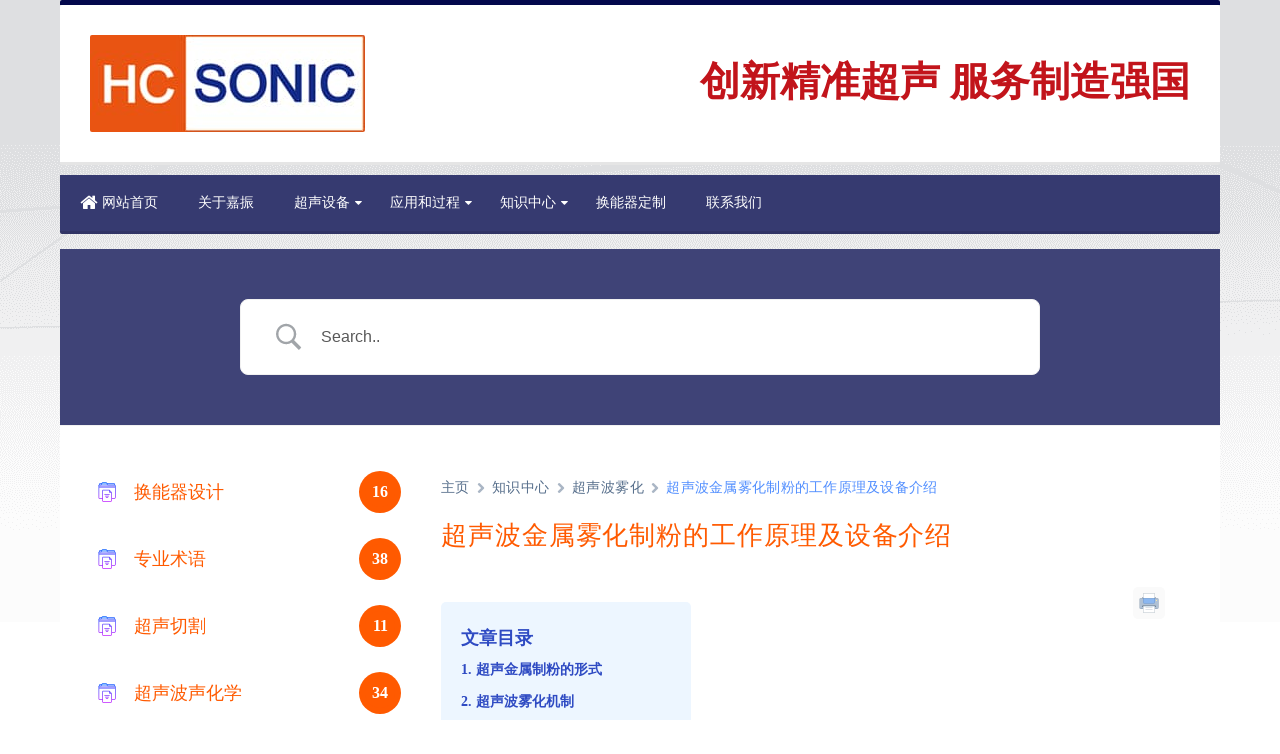

--- FILE ---
content_type: text/css
request_url: https://www.made-in-hc.com/wp-content/themes/simpatico/style.css?ver=6.2.8
body_size: 17488
content:
/*
Theme Name: Simpatico
Theme URI: https://crestaproject.com/demo/simpatico/
Author: Rizzo Andrea - CrestaProject.com
Author URI: https://crestaproject.com/
Description: A modern, clean and responsive blog / magazine theme for WordPress. Made with love by CrestaProject!
Version: 1.5.4
License: GNU General Public License version 3.0
License URI: http://www.gnu.org/licenses/gpl-3.0.html
Text Domain: simpatico
Domain Path: /languages/
Tags: two-columns, left-sidebar, right-sidebar, custom-background, custom-header, custom-menu, editor-style, featured-images, flexible-header, theme-options, post-formats, blog, news
*/

/*--------------------------------------------------------------
>>> TABLE OF CONTENTS:
----------------------------------------------------------------
1.0 - Reset
2.0 - Typography
3.0 - Elements
4.0 - Forms
5.0 - Navigation
	5.1 - Links
	5.2 - Menus
6.0 - Accessibility
7.0 - Alignments
8.0 - Clearings
9.0 - Widgets
10.0 - Content
	10.1 - Posts and pages
	10.2 - Asides
	10.3 - Comments
11.0 - Infinite scroll
12.0 - Media
	12.1 - Captions
	12.2 - Galleries
13.0 - Print Style
--------------------------------------------------------------*/

/*--------------------------------------------------------------
1.0 - Reset
--------------------------------------------------------------*/
html, body, div, span, applet, object, iframe,
h1, h2, h3, h4, h5, h6, p, blockquote, pre,
a, abbr, acronym, address, big, cite, code,
del, dfn, em, font, ins, kbd, q, s, samp,
small, strike, strong, sub, sup, tt, var,
dl, dt, dd, ol, ul, li,
fieldset, form, label, legend,
table, caption, tbody, tfoot, thead, tr, th, td {
	border: 0;
	font-family:SimSun;
	font-size: 100%;
	font-style: inherit;
	font-weight: inherit;
	margin: 0;
	outline: 0;
	padding: 0;
	vertical-align: baseline;
}
html {
	font-size: 62.5%; /* Corrects text resizing oddly in IE6/7 when body font-size is set using em units http://clagnut.com/blog/348/#c790 */
	overflow-y: scroll; /* Keeps page centered in all browsers regardless of content height */
	-webkit-text-size-adjust: 100%; /* Prevents iOS text size adjust after orientation change, without disabling user zoom */
	-ms-text-size-adjust:     100%; /* www.456bereastreet.com/archive/201012/controlling_text_size_in_safari_for_ios_without_disabling_user_zoom/ */
	box-sizing: border-box; /* Apply a natural box layout model to the document; see http://www.paulirish.com/2012/box-sizing-border-box-ftw/ */
}
*,
*:before,
*:after { /* Inherit box-sizing to make it easier to change the property for components that leverage other behavior; see http://css-tricks.com/inheriting-box-sizing-probably-slightly-better-best-practice/ */
	box-sizing: inherit;
}
article,
aside,
details,
figcaption,
figure,
footer,
header,
main,
nav,
section {
	display: block;
}
ol, ul {
	list-style: none;
}
table { /* tables still need 'cellspacing="0"' in the markup */
	border-collapse: separate;
	border-spacing: 0;
}
caption, th, td {
	font-weight: normal;
	text-align: left;
}
blockquote:before, blockquote:after,
q:before, q:after {
	content: "";
}
blockquote, q {
	quotes: "" "";
}
a {
	text-decoration:none;
	-o-transition: color .3s ease-in-out;
	-moz-transition: color .3s ease-in-out;
	-webkit-transition: color .3s ease-in-out;
	transition: color .3s ease-in-out;
}
a:focus {
	outline: thin dotted;
}
a:hover,
a:active {
	outline: 0;
}
a img {
	border: 0;
}

/*--------------------------------------------------------------
2.0 Typography
--------------------------------------------------------------*/
body,
button,
input,
select,
textarea {
	color: #777777;
	font-family: 'Roboto', sans-serif;
	font-size: 14px;
	line-height: 1.8;
	text-rendering: optimizeLegibility;
	-webkit-font-smoothing: antialiased;
	-webkit-text-size-adjust: none;
}
h1, h2, h3, h4, h5, h6 {
	clear: both;
	font-weight: normal;
	color: #444444;
}
h1, h2.entry-title {font-size: 24px;line-height:3.3rem;}
h2 {font-size: 20px;line-height:2.6rem;}
h3 {font-size: 16px;line-height:2.3rem;}
h4 {font-size: 14px;}
h5 {font-size: 12px;}
h6 {font-size: 10px;}
p {
	margin-bottom: 1.5em;
}
b, strong {
	font-weight: bold;
}
dfn, cite, em, i {
	font-style: italic;
}
blockquote {
	margin: 1.5em 2.5em;
	font-style: italic;
	border-left: 3px solid #51ab6d;
	padding: 1em;
	background: rgba(0,0,0,.03);
	border-radius: 2px;
}
address {
	margin: 0 0 1.5em;
}
pre {
	background: #eee;
	font-family: "Courier 10 Pitch", Courier, monospace;
	font-size: 16px;
	font-size: 1.5rem;
	line-height: 1.6;
	margin-bottom: 1.6em;
	max-width: 100%;
	overflow: auto;
	padding: 1.6em;
}
code, kbd, tt, var {
	font: 13px/20px Monaco, Consolas, "Andale Mono", "DejaVu Sans Mono", monospace;
}
code {
	display:block;
	background-color: rgba(0,0,0,.03);
	border: 1px solid rgba(0,0,0,.05);
	padding:5px;
	text-align: left;
}
abbr, acronym {
	border-bottom: 1px dotted #666;
	cursor: help;
}
mark, ins {
	background: #fff9c0;
	text-decoration: none;
}
sup,
sub {
	font-size: 75%;
	height: 0;
	line-height: 0;
	position: relative;
	vertical-align: baseline;
}
sup {
	bottom: 1ex;
}
sub {
	top: .5ex;
}
small {
	font-size: 75%;
}
big {
	font-size: 125%;
}

/*--------------------------------------------------------------
3.0 Elements
--------------------------------------------------------------*/
hr {
	background-color: #51ab6d;
	border: 0;
	height: 1px;
	margin-bottom: 30px;
}
ul, ol {
	margin: 0 0 1.5em 3em;
}
ul {
	list-style: disc;
}
ol {
	list-style: decimal;
}
li > ul,
li > ol {
	margin-bottom: 0;
	margin-left: 1.5em;
}
dt {
	font-weight: bold;
}
dd {
	margin: 0 1.5em 1.5em;
}
img {
	height: auto; /* Make sure images are scaled correctly. */
	max-width: 100%; /* Adhere to container width. */
	border-radius:2px;
}
.clear {clear:both;}
.clear30px {clear:both;height:30px;}
.box_style_1 .bigBox .boxSingleImage, .box_style_2 .bigBox .boxSingleImage, .box_style_3 .bigBox .boxSingleImage, .box_style_3 .smallBox .boxSingleImage, 
.box_style_4 .bigBox .boxSingleImage, .box_style_4 .smallBox .boxSingleImage, .box_style_6 .bigBox .boxSingleImage, .entry-featuredImg, .entry-featuredImgSingle, .blockRelatedImg {
	overflow:hidden;
	background: black;
	background-image: url('./images/goto.png');
	background-repeat: no-repeat;
	background-position: center;
	border-radius: 2px;
}
.entry-featuredImgSingle {
	background-image: url('./images/openImage.png');
}
.box_style_1 .bigBox .boxSingleImage img, .box_style_2 .bigBox .boxSingleImage img, .box_style_3 .bigBox .boxSingleImage img, .box_style_3 .smallBox .boxSingleImage img,
.box_style_4 .bigBox .boxSingleImage img, .box_style_4 .smallBox .boxSingleImage img, .box_style_6 .bigBox .boxSingleImage img, .entry-featuredImg img, .entry-featuredImgSingle img, .blockRelatedImg img {
  /* Webkit for Chrome and Safari */
  -webkit-transform: scale(1, 1);
  -webkit-transition-duration: 300ms;
  -webkit-transition-timing-function: ease-out;
 
  /* Webkit for Mozila Firefox */
  -moz-transform: scale(1, 1);
  -moz-transition-duration: 300ms;
  -moz-transition-timing-function: ease-out;
 
  /* Webkit for IE( Version: 11, 10 ) */
  -ms-transform: scale(1, 1);
  -ms-transition-duration: 300ms;
  -ms-transition-timing-function: ease-out;
  display:block;
  width: 100%;
}
.box_style_1 .bigBox .boxSingleImage img:hover, .box_style_2 .bigBox .boxSingleImage img:hover, .box_style_3 .bigBox .boxSingleImage img:hover, .box_style_3 .smallBox .boxSingleImage img:hover,
.box_style_4 .bigBox .boxSingleImage img:hover, .box_style_4 .smallBox .boxSingleImage img:hover, .box_style_6 .bigBox .boxSingleImage img:hover, .entry-featuredImg img:hover, .entry-featuredImgSingle img:hover, .blockRelatedImg img:hover {
	/* Webkit for Chrome and Safari */
  -webkit-transform: scale(1.1, 1.1);
  -webkit-transition-duration: 300ms;
  -webkit-transition-timing-function: ease-out;
 
  /* Webkit for Mozila Firefox */
  -moz-transform: scale(1.1, 1.1);
  -moz-transition-duration: 300ms;
  -moz-transition-timing-function: ease-out;
 
  /* Webkit for IE( Version: 11, 10 ) */
  -ms-transform: scale(1.10, 1.10);
  -ms-transition-duration: 300ms;
  -ms-transition-timing-function: ease-out;
  
	opacity: 0.5;
	filter: alpha(opacity=50);
}
.box_style_1 .smallBox .boxSingleImage, .box_style_2 .smallBox .boxSingleImage, .box_style_5 .smallBox .boxSingleImage, .box_style_5 .bigBox .boxSingleImage,
.simpaticoPostWidget .theImgWidget, .newsPicContainer .newsPic {
	background: black;
	border-radius: 2px;
}
.box_style_1 .smallBox .boxSingleImage img, .box_style_2 .smallBox .boxSingleImage img, .box_style_5 .smallBox .boxSingleImage img, .box_style_5 .bigBox .boxSingleImage img,
.simpaticoPostWidget .theImgWidget img, .newsPicContainer .newsPic img {
	/* Webkit for Chrome and Safari */
  -webkit-transition-duration: 300ms;
  -webkit-transition-timing-function: ease-out;
 
  /* Webkit for Mozila Firefox */
  -moz-transition-duration: 300ms;
  -moz-transition-timing-function: ease-out;
 
  /* Webkit for IE( Version: 11, 10 ) */
  -ms-transition-duration: 300ms;
  -ms-transition-timing-function: ease-out;
  display:block;
}
.box_style_1 .smallBox .boxSingleImage img:hover, .box_style_2 .smallBox .boxSingleImage img:hover, .box_style_5 .smallBox .boxSingleImage img:hover, .box_style_5 .bigBox .boxSingleImage img:hover,
.simpaticoPostWidget .theImgWidget img:hover, .newsPicContainer .newsPic img:hover {
	opacity: 0.5;
	filter: alpha(opacity=50);
}
figure {
	margin: 0;
}
table {
	margin: 0 0 1.5em;
	width: 100%;
}
th {
	font-weight: bold;
}

/*--------------------------------------------------------------
4.0 Forms
--------------------------------------------------------------*/
button,
input,
select,
textarea {
	font-size: 100%; /* Corrects font size not being inherited in all browsers */
	margin: 0; /* Addresses margins set differently in IE6/7, F3/4, S5, Chrome */
	vertical-align: baseline; /* Improves appearance and consistency in all browsers */
	*vertical-align: middle; /* Improves appearance and consistency in IE6/IE7 */
}
button,
input[type="button"],
input[type="reset"],
input[type="submit"] {
	cursor: pointer;
	-webkit-appearance: none;
	line-height: 1;
	padding: 10px 20px;
	border: 0;
	text-transform: uppercase;
	outline: none;
	margin: 10px 0px;
	background: rgba(0,0,0,.03);
	border-bottom: 3px solid rgba(0,0,0,.05);
	border-radius: 2px;
	-o-transition: border-bottom .6s linear;
	-moz-transition: border-bottom .6s linear;
	-webkit-transition: border-bottom .6s linear;
	transition: border-bottom .6s linear;
}
button:hover,
input[type="button"]:hover,
input[type="reset"]:hover,
input[type="submit"]:hover {
	border-bottom: 3px solid rgba(81,171,109,1);
	color: #51ab6d;
	-o-transition: border-bottom .1s linear;
	-moz-transition: border-bottom .1s linear;
	-webkit-transition: border-bottom .1s linear;
	transition: border-bottom .1s linear;
}
input[type="checkbox"],
input[type="radio"] {
	padding: 0; /* Addresses excess padding in IE8/9 */
}
input[type="search"] {
	-webkit-appearance: textfield; /* Addresses appearance set to searchfield in S5, Chrome */
	-webkit-box-sizing: content-box; /* Addresses box sizing set to border-box in S5, Chrome (include -moz to future-proof) */
	-moz-box-sizing:    content-box;
	box-sizing:         content-box;
}
input[type="search"]::-webkit-search-decoration { /* Corrects inner padding displayed oddly in S5, Chrome on OSX */
	-webkit-appearance: none;
}
button::-moz-focus-inner,
input::-moz-focus-inner { /* Corrects inner padding and border displayed oddly in FF3/4 www.sitepen.com/blog/2008/05/14/the-devils-in-the-details-fixing-dojos-toolbar-buttons/ */
	border: 0;
	padding: 0;
}
input[type="text"],
input[type="email"],
input[type="url"],
input[type="password"],
input[type="search"],
textarea {
	color: #666;
	border: 1px solid rgba(0,0,0,.05);
	border-radius: 2px;
	outline:none;
	-webkit-appearance: none;
	background-color: rgba(0,0,0,.03);
	-o-transition: background-color .3s ease-in-out;
	-moz-transition: background-color .3s ease-in-out;
	-webkit-transition: background-color .3s ease-in-out;
	transition: background-color .3s ease-in-out;
}
input[type="text"]:focus,
input[type="email"]:focus,
input[type="url"]:focus,
input[type="password"]:focus,
input[type="search"]:focus,
textarea:focus {
	background-color: rgba(0,0,0,0);
}
input[type="text"],
input[type="email"],
input[type="url"],
input[type="password"],
input[type="search"] {
	padding: 5px;
}
textarea {
	overflow: auto; /* Removes default vertical scrollbar in IE6/7/8/9 */
	padding-left: 5px;
	vertical-align: top; /* Improves readability and alignment in all browsers */
	width: 98%;
}

/*--------------------------------------------------------------
5.0 Navigation
--------------------------------------------------------------*/
/*--------------------------------------------------------------
5.1 Links
--------------------------------------------------------------*/
a {
	color: #444444;
}
a:hover,
a:focus,
a:active {
	color: #51ab6d;
}

/*--------------------------------------------------------------
5.2 Menus
--------------------------------------------------------------*/
/* Menu Fixed */
.menuFixed {
	position: fixed;
	top: 0px;
	z-index: 999;
	width: 100%;
	-webkit-animation-duration: .5s !important;
	animation-duration: .5s !important;
	max-width: 1160px;
	background-color: rgba(81, 171, 109, .9) !important;
}
body.admin-bar .menuFixed {top:32px;}

/* No menu */
.no-menu-top {
	padding: 10px;
	line-height: 14px;
	color: #ffffff;
}
.no-menu-primary {
	padding: 18px;
	line-height: 20px;
}

/* Top Menu */
.theSearchTopButton, .topSocialMobileButton {float:right;}
.topMenuMobileButton, .topSocialMobileButton {display:none;}
.site-header-top-nav {
	float:left;
	font-size: 85%;
}
.simpatico-top-menu {
	position: relative;
	list-style: none;
}
.simpatico-top-menu li {
	display: inline-block;
	margin: 0;
	padding: 0;
	float: left;
	line-height: 14px;
	position: relative;
	border-left: 1px solid rgba(0,0,0,.1);
}
.simpatico-top-menu li:first-child {
	border-left:0px;
}
.simpatico-top-menu li a {
	padding:10px;
	display:inline-block;
	-o-transition: color .3s linear, background .3s linear, border-top .3s linear;
	-webkit-transition: color .3s linear, background .3s linear, border-top .3s linear;
	-moz-transition: color .3s linear, background .3s linear, border-top .3s linear;
	transition: color .3s linear, background .3s linear, border-top .3s linear;
}
.simpatico-top-menu li:hover > a, .simpatico-top-menu li.current-menu-item > a, .simpatico-top-menu li.current-menu-parent > a, .simpatico-top-menu li.current-page-ancestor > a {
	background: rgba(255,255,255,.05);
	border-top: 3px solid #51ab6d;
}
.simpatico-top-menu > li > a {
	border-top: 3px solid transparent;
	padding: 7px 10px 10px;
}
.topMenuMobileButton, .topSocialMobileButton, .theSearchTopButton {
	-o-transition: color .3s ease-in-out;
	-moz-transition: color .3s ease-in-out;
	-webkit-transition: color .3s ease-in-out;
	transition: color .3s ease-in-out;
}
.topMenuMobileButton.open, .topSocialMobileButton.open, .theSearchTopButton.open {
	color: #51ab6d;
}



@media all and (min-width: 960px) {.docs-single-main{max-width:70%;} }
@media all and (max-width: 959px) {.docs-single-main{max-width:100%;}}

	.simpatico-top-menu li:hover > a, .simpatico-top-menu li.current-menu-item > a, .simpatico-top-menu li.current-menu-parent > a, .simpatico-top-menu li.current-page-ancestor > a {
		color: #51ab6d;
		border-top: 0px !important;
	}
	.simpatico-top-menu > li > a {
		border-top: 0px;
		padding:10px;
	}
	.site-header-top-nav {
		font-size: 100%;
		width: 100%;
		clear: both;
	}
  	 #toc_container{
		display:block; 
	}
	.topMenuMobileButton, .topSocialMobileButton {
		cursor:pointer;
		display: inline-block;
		line-height: 14px !important;
		font-size: 20px;
	}
	.topMenuMobileButton, .topSocialMobileButton, .theSearchTopButton {
		padding: 15px !important;
	}
	.topMenuMobileButton {
		float:left;
	}
	.theSearchTopButton {
		font-size: 20px;
	}
	.simpatico-top-menu {
		display:none;
	}
	.simpatico-top-menu li {
		width: 100%;
	}
	.simpatico-top-menu li a {
		display:block;
		padding: 18px 20px;
	}
}

/* Main Menu */
.nav-content {
	max-width: 1160px;
	margin: 0 auto;
}
.main-navigation {
	background-color: rgba(81, 171, 109, 1);
	-webkit-border-bottom-right-radius: 2px;
	-webkit-border-bottom-left-radius: 2px;
	-moz-border-radius-bottomright: 2px;
	-moz-border-radius-bottomleft: 2px;
	border-bottom-right-radius: 2px;
	border-bottom-left-radius: 2px;
	-o-transition: background-color .3s linear;
	-webkit-transition: background-color .3s linear;
	-moz-transition: background-color .3s linear;
	transition: background-color .3s linear;
}
.simpatico-main-menu {
	width: 100%;
	padding: 0;
	margin:0;
	position: relative;
	float: left;
	list-style: none;
}
.simpatico-main-menu li {
	display: inline-block;
	margin: 0;
	padding: 0;
	float: left;
	line-height: 20px;
	position: relative;
}
.simpatico-main-menu li a {
	padding: 18px 20px;
	text-decoration: none;
	display: inline-block;
	-o-transition: color .3s linear, background .3s linear;
	-webkit-transition: color .3s linear, background .3s linear;
	-moz-transition: color .3s linear, background .3s linear;
	transition: color .3s linear, background .3s linear;	
}
.simpatico-main-menu li:hover > a, .simpatico-main-menu li.current-menu-item > a, .simpatico-main-menu li.current-menu-parent > a, .simpatico-main-menu li.current-page-ancestor > a {
	background: rgba(0,0,0,.1);
}

/* Submenu
----------------------------------------------------------------------*/
.simpatico-main-menu ul, 
.simpatico-main-menu ul li ul {
	list-style: none;
    margin: 0;
    padding: 0;    
	display: none;
    position: absolute;
    z-index: 999;
	width: 200px;
	background: #51ab6d;
}
.simpatico-main-menu ul{
    top: 56px;
    left: 0;
}
.simpatico-main-menu ul li ul{
    top: 0;
    left: 200px;
}
.simpatico-main-menu ul li{
	clear:both;
	width:100%;
}
.simpatico-main-menu ul li a {
	width:100%;
	padding:12px 22px;
	display:inline-block;
	float:left;
	clear:both;
	box-sizing:border-box;
	-moz-box-sizing:border-box; 
	-webkit-box-sizing:border-box;
	background: rgba(0,0,0,.1);
}
.simpatico-main-menu ul li:hover > a{
	background: rgba(0,0,0,.2);
}

/* Indicator for submenu
----------------------------------------------------------------------*/
.simpatico-main-menu .indicator{
	position: absolute;
	right: 8px;
	top: 18px;
	font-family: 'FontAwesome';
	font-size: 12px;
}
.simpatico-main-menu .indicator:before{
	content: "\f0d7";
}
.simpatico-main-menu ul li .indicator{
	right: 20px;
	top: 13px;
}
.simpatico-main-menu ul li .indicator:before{
	content: "\f0da";
}

/* Preparation mobile
----------------------------------------------------------------------*/
.simpatico-main-menu > li.showhide{
	display: none;
	width: 100%;
	height: 50px;
	cursor: pointer;
	color: #ffffff;
	border-radius: 2px;
}
.simpatico-main-menu > li.showhide span.title{
	margin: 16px 0 0 18px;
	float: left;
	text-transform: uppercase;
}
.simpatico-main-menu> li.showhide span.icon{
	margin: 17px 20px;
	float: right;
}
.simpatico-main-menu > li.showhide .icon em{
	margin-bottom: 3px;
	display: block;
	width: 20px;
	height: 2px;
	background: #ffffff;
}


/* Effects
----------------------------------------------------------------------*/
/* zoom */
.zoom{
    -webkit-animation: zoom .3s ease both;
    -moz-animation: zoom .3s ease both;
    -o-animation: zoom .3s ease both;
    animation: zoom .3s ease both;
}
@-webkit-keyframes zoom {
    0% { -webkit-transform: scale(.6); }
    100% { -webkit-transform: scale(1); }
}
@-moz-keyframes zoom {
    0% { -moz-transform: scale(.6); }
    100% { -moz-transform: scale(1); }
}
@-o-keyframes zoom {
    0% { -o-transform: scale(.6); }
    100% { -o-transform: scale(1); }
}
@keyframes zoom {
    0% { transform: scale(.6); }
    100% { transform: scale(1); }
}

/* swing */
.swing {
	-webkit-transform-origin: top center;
	-moz-transform-origin: top center;
	-o-transform-origin: top center;
	transform-origin: top center;
	-webkit-animation: swing 600ms ease-out both;
	-moz-animation: swing 600ms ease-out both;
	-o-animation: swing 600ms ease-out both;
	animation: swing 600ms ease-out both;
}
@-webkit-keyframes swing {
	20%, 40%, 60%, 80%, 100% { -webkit-transform-origin: top center; }
	20% { -webkit-transform: rotate(15deg); }	
	40% { -webkit-transform: rotate(-10deg); }
	60% { -webkit-transform: rotate(5deg); }	
	80% { -webkit-transform: rotate(-5deg); }	
	100% { -webkit-transform: rotate(0deg); }
}
@-moz-keyframes swing {
	20% { -moz-transform: rotate(15deg); }	
	40% { -moz-transform: rotate(-10deg); }
	60% { -moz-transform: rotate(5deg); }	
	80% { -moz-transform: rotate(-5deg); }	
	100% { -moz-transform: rotate(0deg); }
}
@-o-keyframes swing {
	20% { -o-transform: rotate(15deg); }	
	40% { -o-transform: rotate(-10deg); }
	60% { -o-transform: rotate(5deg); }	
	80% { -o-transform: rotate(-5deg); }	
	100% { -o-transform: rotate(0deg); }
}
@keyframes swing {
	20% { transform: rotate(15deg); }	
	40% { transform: rotate(-10deg); }
	60% { transform: rotate(5deg); }	
	80% { transform: rotate(-5deg); }	
	100% { transform: rotate(0deg); }
}

/* bounce */
.bounce{
    -webkit-animation: bounce 600ms ease both;
    -moz-animation: bounce 600ms ease both;
    -o-animation: bounce 600ms ease both;
    animation: bounce 600ms ease both;
}
@-webkit-keyframes bounce {
    0% { -webkit-transform: translateX(-2000px); }
    60% { -webkit-transform: translateX(30px); }
    80% { -webkit-transform: translateX(-10px); }
    100% { -webkit-transform: translateX(0); }
}
@-moz-keyframes bounce {
    0% { -moz-transform: translateX(-2000px); }
    60% { -moz-transform: translateX(30px); }
    80% { -moz-transform: translateX(-10px); }
    100% { -moz-transform: translateX(0); }
}
@-o-keyframes bounce {
    0% { -o-transform: translateX(-2000px); }
    60% { -o-transform: translateX(30px); }
    80% { -o-transform: translateX(-10px); }
    100% { -o-transform: translateX(0); }
}
@keyframes bounce {
    0% { transform: translateX(-2000px); }
    60% { transform: translateX(30px); }
    80% { transform: translateX(-10px); }
    100% { transform: translateX(0); }
}

@media only screen and (max-width: 768px) {
	.simpatico-main-menu{
		margin: 0;
		display: block;
	}
 #toc_container{
		display:block;
	}
	.simpatico-main-menu li{
		display: block;
		width: 100%;
	}
	.simpatico-main-menu > li > a{
		padding: 16px 70px 16px 18px;
		text-align: left;
		border-top: solid 1px rgba(255, 255, 255, 0.05);
		box-sizing:border-box;
		-moz-box-sizing:border-box; 
		-webkit-box-sizing:border-box;
	}
	.simpatico-main-menu a{
		width: 100%;
		box-sizing:border-box;
		-moz-box-sizing:border-box; 
		-webkit-box-sizing:border-box; 
	}
	.simpatico-main-menu ul, 
	.simpatico-main-menu ul li ul{
		width: 100%;
		left: 0;
		padding: 0 20px;
		position: static;
		box-sizing:border-box;
		-moz-box-sizing:border-box; 
		-webkit-box-sizing:border-box; 
	}
	.simpatico-main-menu .indicator{
		right: 20px;
		top: 18px;
	}
	.simpatico-main-menu ul li .indicator{
		display: block;
	}
	.simpatico-main-menu ul li .indicator:before{
		content: "\f0d7";
	}
	.simpatico-main-menu > li.showhide{
		display: block;
	}
}


/*--------------------------------------------------------------
6.0 Accessibility
--------------------------------------------------------------*/
/* Text meant only for screen readers */
.screen-reader-text {
	clip: rect(1px, 1px, 1px, 1px);
	position: absolute !important;
}

.screen-reader-text:hover,
.screen-reader-text:active,
.screen-reader-text:focus {
	background-color: #f1f1f1;
	border-radius: 2px;
	box-shadow: 0 0 2px 2px rgba(0, 0, 0, 0.6);
	clip: auto !important;
	color: #21759b;
	display: block;
	font-size: 14px;
	font-weight: bold;
	height: auto;
	left: 5px;
	line-height: normal;
	padding: 15px 23px 14px;
	text-decoration: none;
	top: 5px;
	width: auto;
	z-index: 100000; /* Above WP toolbar */
}

/*--------------------------------------------------------------
7.0 Alignments
--------------------------------------------------------------*/
.alignleft {
	display: inline;
	float: left;
	margin-right: 1.5em;
}
.alignright {
	display: inline;
	float: right;
	margin-left: 1.5em;
}
.aligncenter {
	clear: both;
	display: block;
	margin: 0 auto;
}

/*--------------------------------------------------------------
8.0 Clearings
--------------------------------------------------------------*/
.clear:before,
.clear:after,
.entry-content:before,
.entry-content:after,
.comment-content:before,
.comment-content:after,
.site-header:before,
.site-header:after,
.site-content:before,
.site-content:after,
.site-footer:before,
.site-footer:after,
.headerBox:before,
.headerBox:after,
.nav-content:before,
.nav-content:after,
.headerTopBottomBoxed:before,
.headerTopBottomBoxed:after,
.entry-text-and-image:before,
.entry-text-and-image:after,
.boxSingle:before,
.boxSingle:after,
.bigBox:before,
.bigBox:after,
.smallBox:before,
.smallBox:after,
.simpaticoPostWidget:before,
.simpaticoPostWidget:after,
ul.tabs:before,
ul.tabs:after,
ul.tab-simpatico-tabs:before,
ul.tab-simpatico-tabs:after,
.site-branding:before,
.site-branding:after,
.comment-navigation:before,
.comment-navigation:after,
.nav-links:before,
.nav-links:after,
.headerBoxed:before,
.headerBoxed:after,
.footerBottomBoxed:before,
.footerBottomBoxed:after,
.blackShare:before,
.blockShare:after,
.authorAbout:before,
.authorAbout:after,
.site-main:before,
.site-main:after,
.user-login-caption:before,
.user-login-caption:after,
.counterContainer:before,
.counterContainer:after,
.widget_archive li:before, 
.widget_archive li:after, 
.widget_categories li:before,
.widget_categories li:after,
.theAuthorBox:before,
.theAuthorBox:after {
	content: '';
	display: table;
}

.clear:after,
.entry-content:after,
.comment-content:after,
.site-header:after,
.site-content:after,
.site-footer:after,
.headerBox:after,
.nav-content:after,
.headerTopBottomBoxed:after,
.entry-text-and-image:after,
.boxSingle:after,
.bigBox:after,
.smallBox:after,
.simpaticoPostWidget:after,
ul.tabs:after,
ul.tab-simpatico-tabs:after,
.site-branding:after,
.comment-navigation:after,
.nav-links:after,
.headerBoxed:after,
.footerBottomBoxed:after,
.blockShare:after,
.authorAbout:after,
.site-main:after,
.user-login-caption:after,
.counterContainer:after,
.widget_archive li:after, 
.widget_categories li:after,
.theAuthorBox:after {
	clear: both;
}

/*--------------------------------------------------------------
9.0 Widgets
--------------------------------------------------------------*/
.rsswidget {display:inline-block;}
.widget, .boxSingle, .page-header, .comments-title, .comment-respond, .nav-links, .comment-navigation, .breadcrumbs, .authorAbout, #imgRelated, .loadMoreInfinite, #disqus_thread {
	margin: 0 0 12px;
}

/* Make sure select elements fit in widgets */
.widget select {
	max-width: 100%;
}

/* Search widget */
.widget_search .search-submit {
	display: none;
}
/* Calendar Widget */
#wp-calendar {
	margin: 0px;
}
#wp-calendar > caption {
	text-transform: uppercase;
	margin-bottom: 10px;
	text-align: center;
}
#wp-calendar th {
	text-align: center;
	border: 1px solid rgba(0,0,0,.05);
	background-color: rgba(0,0,0,.03);
	padding: 5px 0;
	border-radius: 2px;
}
#wp-calendar tfoot td {
	border: none;
	padding-top: 5px;
}
#wp-calendar tfoot td#next {
	text-align: right;
}
#wp-calendar tbody td {
	text-align: center;
	border: 1px solid rgba(0,0,0,.05);
	padding: 5px 0;
	border-radius: 2px;
}
#wp-calendar tbody td a {
	text-decoration: underline;
}
#wp-calendar tbody td#today {
	background: #51ab6d;
}
/* Menu Widget */
aside ul.menu ul.sub-menu {
	display: none;
	padding-left: 2em;
}
aside ul.menu li {
	position: relative;
	border-bottom-width: 0;
    border-bottom-style: none;
    border-bottom-color: transparent;
    padding: 0;
}
aside ul.menu li a {
	border-bottom-width: 1px;
    border-bottom-style: solid;
    border-color: rgba(0,0,0,0.05);
    padding: 15px 0;
	display: block;
	height: 54px;
}
aside ul.menu .indicatorBar {
	position: absolute;
    right: 0;
    top: 0;
    width: 54px;
    height: 54px;
    line-height: 54px;
    text-align: center;
	cursor: pointer;
    font-family: 'FontAwesome';
	font-size: 12px;
    border-left-width: 1px;
    border-left-style: solid;
    border-color: rgba(0,0,0,0.05);
}
aside ul.menu .indicatorBar:before {
	content: "\f107";
}

aside ul.menu .indicatorBar.yesOpenBar:before {
	content: "\f106";
}

/*--------------------------------------------------------------
10.0 Content
--------------------------------------------------------------*/

.background-cover {
	position: fixed;
	top: 0;
	left: 0;
	z-index: 0;
	overflow: hidden;
	width: 100%;
	height: 100%;
}
#page {
	margin:0 auto 15px auto;
	max-width: 1160px;
	position: relative;
}
#content.site-content {
	margin: 15px auto 0px;
	max-width: 1160px;
}
.headerTopBottomBoxed {
	margin: 0 auto;
	max-width: 1160px;
}
.headerBoxed {
	margin: 0 auto;
	max-width: 1160px;
	padding: 30px;
}
.footerBottomBoxed {
	margin: 15px auto 0;
	padding: 15px 30px;
	max-width:1160px;
}
.site-branding, .footer-widget {
	background:#ffffff;
	border-radius: 2px;
}
.site-branding {
	margin-bottom: 10px;
}
.site-logo {float:left;}
.site-logo img {
	max-width: 340px;
	display: block;
}
.site-adv-top {float:right;}
.site-adv-bottom {
	padding-top: 30px;
	display: table;
	margin: 0 auto;
}
.headerBox {
	margin: 0 auto;
}
.site-header-top {
	background: #404040;
	color: #ffffff;
	-webkit-border-top-left-radius: 2px;
	-webkit-border-top-right-radius: 2px;
	-moz-border-radius-topleft: 2px;
	-moz-border-radius-topright: 2px;
	border-top-left-radius: 2px;
	border-top-right-radius: 2px;
}
.site-header-top a {color:#ffffff;}
.site-header-top-button {
	float:right;
	display:block;
}
.fa-search {cursor:pointer;}
.topSearchForm {display:none;float: left;width: 100%;padding:10px 20px;}
.topSearchForm input[type="text"] {
	background: transparent;
	border: 0;
	padding: 10px 0px;
	outline: none;
	width: 100%;
	font-size: 14px;
	border-bottom: 1px solid rgba(0,0,0,.05);
	color: #ffffff;
}
.theSocialButton, .theShareButton,.theSearchTopButton {
	display: inline-block;
	padding: 10px;
	line-height: 14px !important;
}
.socialWidget .theSocialButton {padding:0px; margin: 0 3px 3px 0;}
.socialWidget .theSocialButton a {
	display: inline-block;
	padding: 10px 0;
	width: 35px;
	text-align: center;
	background: rgba(0,0,0,.03);
	border-bottom: 3px solid rgba(0,0,0,.05);
	border-radius: 2px;
}
.tagcloud a {
	background: rgba(0,0,0,.03);
	border-bottom: 3px solid rgba(0,0,0,.05);
	border-radius: 2px;
	padding: 3px 8px;
	margin: 2px 0;
	display: inline-block;
}
.main-navigation, #primary article, .page-header, .site-branding, .footer-widget, #secondary aside, .boxSingle, .footerBox, #toTop, .comments-title, #comments ol .comment-body,
.comment-respond, .nav-links, .comment-navigation, .breadcrumbs, .authorAbout, #imgRelated, #disqus_thread {border-bottom: 3px solid rgba(0,0,0,.1);}
.theSocialButton a, .tagcloud a, .box_style_2 .bigBox .boxSingleCaption .boxSingleDesc .readMore a,
.box_style_3 .bigBox .boxSingleCaption .boxSingleDesc .readMore a, .box_style_3 .smallBox .boxSingleCaption .boxSingleDesc .readMore a,
.box_style_1 .bigBox .boxSingleCaption .boxSingleDesc .readMore a, .box_style_6 .bigBox .boxSingleCaption .boxSingleDesc .readMore a, #primary article .readMore a, .comment-navigation .nav-previous a, .comment-navigation .nav-next a,
.paging-navigation .nav-links .nav-previous a, .paging-navigation .nav-links .nav-next a, .dataBottom a, .blockShare .blockTextShare, .loadMoreInfinite a {
	-o-transition: border-bottom .6s linear;
	-moz-transition: border-bottom .6s linear;
	-webkit-transition: border-bottom .6s linear;
	transition: border-bottom .6s linear;
}
.socialWidget .theSocialButton a:hover, .tagcloud a:hover, .box_style_2 .bigBox .boxSingleCaption .boxSingleDesc .readMore a:hover,
.box_style_3 .bigBox .boxSingleCaption .boxSingleDesc .readMore a:hover, .box_style_3 .smallBox .boxSingleCaption .boxSingleDesc .readMore a:hover, 
.box_style_1 .bigBox .boxSingleCaption .boxSingleDesc .readMore a:hover, .box_style_6 .bigBox .boxSingleCaption .boxSingleDesc .readMore a:hover, #primary article .readMore a:hover, .comment-navigation .nav-previous a:hover, 
.comment-navigation .nav-next a:hover, .paging-navigation .nav-links .nav-previous a:hover, .paging-navigation .nav-links .nav-next a:hover, .page-links a p:hover,
.dataBottom a:hover, .blockShare:hover .blockTextShare, .loadMoreInfinite a:hover {
	-o-transition: border-bottom .1s linear;
	-moz-transition: border-bottom .1s linear;
	-webkit-transition: border-bottom .1s linear;
	transition: border-bottom .1s linear;
	border-bottom: 3px solid rgba(81,171,109,1);
}
.spaceLeft {padding-left:5px;}
.spaceRight {padding-right:5px;}
.site-info {float:left;font-size:12px;}
.site-social-footer {float:right;}
.site-social-footer .theSocialButton {padding:0 10px;}
.footerBox {
	background:#51ab6d;
	border-radius: 2px;
}
.footer-widget .foo {
	float:left;
	width:33.33333%;
}
#primary {
	width:68%;
}
.breadcrumbs {
	padding: 10px 30px;
}
.authorAbout img {
	float: left;
	position: relative;
	margin: 15px 15px 15px 0px;
}
.authorAbout .authorDesc {
	margin-bottom: 5px;
	margin-top: 15px;
}
.authorAbout .theShare {
	margin-bottom: 5px;
}
.theImgRelated, .theImgRelatedTitle {
	margin-top:15px;
}
.theImgRelated {
	position: relative;
	padding-right: 30px;
}
#primary article, #secondary aside, .boxSingle, .page-header, .comments-title, .comment-respond, .nav-links, .comment-navigation, .breadcrumbs, .authorAbout, #imgRelated, #comments ol .comment-body, #disqus_thread {
	background: #ffffff;
	border-radius: 2px;
}
#secondary aside, .boxSingle, .foo aside, .page-header, .comments-title, .comment-respond, .comment-navigation, .authorAbout, #imgRelated, .paging-navigation .nav-links, #disqus_thread {
	padding:30px;
}
header.entry-header, .entry-content, .entry-summary, .entry-footer {
	padding: 0 30px;
}
header.entry-header {
	padding-top:30px;
}
.entry-footer {
	padding-bottom:30px;
}
header.entry-header .entry-meta {
	border-top: 1px solid rgba(0,0,0,.05);
	border-bottom: 1px solid rgba(0,0,0,.05);
	margin-top: 10px;
	padding: 5px 0;
}

#secondary {
	float:left;
	width:32%;
}
.simpaticoPostWidget .theText span.date, .simpaticoPostWidget .theText span.comm, .posted-on, .byline, .comments-link, .cat-links, .tags-links, .edit-link, .theImgRelatedDate, .dataBottom, .reading-time, .page-links, .count-views, .controls-caption, .comment-metadata, .entry-format {
	color: #c3c3c3;
}
.entry-meta a, .comment-metadata a, .entry-format a {
	color: #c3c3c3;
}
.dataBottom a {
	display: inline-block;
	padding: 3px 8px;
	background: rgba(0,0,0,.03);
	border-bottom: 3px solid rgba(0,0,0,.05);
	border-radius: 2px;
	margin: 2px 0;
}
aside ul, .site-header-top ul, .boxSingle ul {
	margin: 0;
	padding: 0;
	list-style-type: none;
}
aside ul li:last-child {border-bottom: 0px;}
aside ul li {
	border-bottom: 1px solid rgba(0,0,0,.05);
	padding: 15px 0px;
}
aside .socialWidget .fa-facebook {color: #3B5998;}
aside .socialWidget .fa-twitter {color:#1b95e0;}
aside .socialWidget .fa-google-plus {color: #dd4b39;}
aside .socialWidget .fa-linkedin {color:#007bb6;}
aside .socialWidget .fa-youtube {color: #e52d27;}
aside .socialWidget .fa-instagram {color: #517fa4;}
aside .socialWidget .fa-pinterest {color: #cb2027;}
aside .socialWidget .fa-tumblr {color:#32506d;}
aside .socialWidget .fa-flickr {color:#ff0084;}
aside .socialWidget .fa-dribbble {color:#ea4c89;}
aside .socialWidget .fa-xing {color:#026466;}
.widget .widget-title, ul.tabs {
	margin-bottom:15px;
	text-transform: uppercase;
	border-top: 1px solid rgba(0,0,0,.05);
}
.widget .widget-title em, .boxSingleName h3 em {
	font-style:normal;
	color: #51ab6d;
}
.widget .widget-title h3 {
	border-top: 1px solid #51ab6d;
	display: inline-block;
	margin-top: -1px;
	padding: 3px 0;
}
.tags-links, .edit-link {
	display: block;
}
.posted-on, .byline, .comments-link, .count-views, .reading-time, .cat-links, .entry-format {
	padding-right: 15px;
}

#toTop:hover {
    text-decoration: none;
}
 
#toTop {
    display: none;
    position: fixed;
    bottom: 15px;
    right: 15px;
	width: 4rem;
	height: 4rem;
	line-height: 4rem;
    background: #51ab6d;
    text-decoration: none;
    text-align: center;
    cursor: pointer;
	border-radius: 2px;
}

/* Home Builder */
.boxSingle {
	width:100%;
	float: left;
}
/*
.boxSingle .bigBox .boxSingleCaption h3, .boxSingle .smallBox .boxSingleCaption h3, .entry-title, .page-title, .flashNews h4, 
.theImgRelatedTitle h3, .comments-title, .comment-reply-title, .simpaticoPostWidget .theText a, .post-navigation .meta-nav span {
	font-weight: bold;
}
*/
.boxSingle .boxSingleDesc {
	text-align:justify;
}
.boxSingle .boxSingleImage, .blockRelatedImg, .theImgWidget, .newsPic {position:relative;}
.boxSingle .smallBox .insidePostFormat, .theImgWidget .insidePostFormat, .newsPic .insidePostFormat, .boxSingle.box_style_5 .bigBox .insidePostFormat {
	position: absolute;
	z-index: 1;
	background: #51ab6d;
	right: -5px;
	top: -5px;
	width: 20px;
	height: 20px;
	text-align: center;
	padding: 0px;
	border-radius:2px;
}
.boxSingle .bigBox .insidePostFormat, .box_style_3 .smallBox .insidePostFormat, .box_style_4 .smallBox .insidePostFormat, .blockRelatedImg .insidePostFormat {
	position: absolute;
	z-index: 1;
	background: #51ab6d;
	right: 5px;
	top:5px;
	width: 30px;
	height: 30px;
	text-align: center;
	padding: 5px 0;
	border-radius: 2px;
}
.boxSingleName {
	margin-bottom:15px;
	text-transform: uppercase;
	border-top: 1px solid rgba(0,0,0,.05);
}
.boxSingleName h2, .boxSingleName h3 {
	border-top: 1px solid #51ab6d;
	display: inline-block;
	margin-top: -1px;
	padding: 3px 0;
}
.boxSingleName span {
	float: right;
	border-top: 1px solid #51ab6d;
	display: inline-block;
	margin-top: -1px;
	padding: 3px 10px;
}
/* Ad Style */
.box_style_ad {
	padding:0px;
}
.box_style_ad .boxSingleName {
	margin: 30px 30px 15px 30px;
}
.advertisingBox {
	padding-bottom: 30px;
	margin: 0 auto;
	max-width: 728px;
	display: table;
}
/* First Style */
.box_style_1 .bigBox {
	padding-bottom: 30px;
	position: relative;
}
.box_style_1 .smallBox {
	width:50%;
	float:left;
	padding: 15px 15px 15px 0px;
	height: 100px;
	border-top: 1px solid rgba(0,0,0,.05);
	position: relative;
}
.box_style_1 .bigBox .boxSingleImage, .box_style_1 .smallBox .boxSingleImage {
	float: left;
	margin-right: 15px;
}
.box_style_1 .bigBox .boxSingleImage {
	margin-right: 30px;
}
.box_style_1 .bigBox .boxSingleCaption h3 {
	font-size: 18px;
	line-height: 2.6rem;
}
.box_style_1 .smallBox .boxSingleCaption h3 {
	font-size: 14px;
	line-height: 2.0rem;
}
.box_style_1 .bigBox .boxSingleCaption, .box_style_1 .smallBox .boxSingleCaption {
	display:table;
}
.box_style_1 .smallBox .boxSingleImage img {max-width:120px;}
.box_style_1 .bigBox .boxSingleCaption .boxSingleDesc {margin:15px 0 0;}
.box_style_1 .bigBox .boxSingleCaption .boxSingleDesc .readMore, #primary article .readMore {display:block;text-align:right;}
.box_style_1 .bigBox .boxSingleCaption .boxSingleDesc .readMore a, #primary article .readMore a {
	padding: 10px 15px;
	background: rgba(0,0,0,.05);
	display: inline-block;
	margin-top: 15px;
	border-radius: 2px;
	border-bottom: 3px solid rgba(0,0,0,.05);
}
.box_style_1 .smallBox .boxSingleCaption .boxSingleDesc {display:none;}

/* Second Style */
.box_style_2 .bigBox {
	float: left;
	width: 50%;
	padding-right: 30px;
	position: relative;
}
.box_style_2 .smallBox {
	width:50%;
	float:left;
	padding: 15px 0;
	border-bottom: 1px solid rgba(0,0,0,.05);
	position: relative;
}
.box_style_2 > div.allBoxContainer > div:nth-child(2) {
	padding-top:0px;
}
.box_style_2 > div.allBoxContainer > div:last-child {
	border-bottom: 0px;
}
.box_style_2 .smallBox .boxSingleImage {
	float: left;
	margin-right: 15px;
}
.box_style_2 .bigBox .boxSingleCaption  {
	margin-top:15px;
}
.box_style_2 .bigBox .boxSingleCaption h3 {
	font-size: 18px;
	line-height: 2.6rem;
}
.box_style_2 .bigBox img {
	width:100%;
}
.box_style_2 .smallBox .boxSingleCaption h3 {
	font-size: 14px;
	line-height: 2.0rem;
}
.box_style_2 .bigBox .boxSingleCaption, .box_style_2 .smallBox .boxSingleCaption {
	display:table;
}
.box_style_2 .smallBox .boxSingleImage img {max-width:120px;}
.box_style_2 .bigBox .boxSingleCaption .boxSingleDesc {margin:15px 0 0;}
.box_style_2 .bigBox .boxSingleCaption .boxSingleDesc .readMore, #primary article .readMore {display:block;}
.box_style_2 .bigBox .boxSingleCaption .boxSingleDesc .readMore a, #primary article .readMore a {
	padding: 10px 15px;
	background: rgba(0,0,0,.05);
	display: inline-block;
	margin-top: 15px;
	border-radius: 2px;
	border-bottom: 3px solid rgba(0,0,0,.05);
}
.box_style_2 .smallBox .boxSingleCaption .boxSingleDesc {display:none;}

/* Third Style */
.box_style_3 .bigBox, .box_style_3 .smallBox {
	padding: 15px 0;
	position: relative;
}
.box_style_3 > div.allBoxContainer > div:first-child {
padding-top: 0px;
}
.box_style_3 > div.allBoxContainer > div:last-child {
padding-bottom: 0px;
}
.box_style_3 .smallBox {
	border-top: 1px solid rgba(0,0,0,.05);
}
.box_style_3 .bigBox .boxSingleImage, .box_style_3 .smallBox .boxSingleImage {
	float: left;
	margin-right: 30px;
}
.box_style_3 .bigBox .boxSingleCaption h3, .box_style_3 .smallBox .boxSingleCaption h3 {
	font-size: 18px;
	line-height: 2.6rem;
}
.box_style_3 .bigBox .boxSingleCaption, .box_style_3 .smallBox .boxSingleCaption {
	display: table;
}
.box_style_3 .bigBox .boxSingleCaption .boxSingleDesc, .box_style_3 .smallBox .boxSingleCaption .boxSingleDesc {
	margin: 15px 0 0;
}
.box_style_3 .bigBox .boxSingleCaption .boxSingleDesc .readMore, #primary article .readMore,
.box_style_3 .smallBox .boxSingleCaption .boxSingleDesc .readMore, #primary article .readMore {display:block;text-align:right;}
.box_style_3 .bigBox .boxSingleCaption .boxSingleDesc .readMore a, #primary article .readMore a,
.box_style_3 .smallBox .boxSingleCaption .boxSingleDesc .readMore a, #primary article .readMore a {
	padding: 10px 15px;
	background: rgba(0,0,0,.03);
	display: inline-block;
	margin-top: 15px;
	border-radius: 2px;
	border-bottom: 3px solid rgba(0,0,0,.05);
}

/* Fourth Style */
.box_style_4 .bigBox, .box_style_4 .smallBox {
	position: relative;
	padding-right: 30px;
}
.box_style_4 .boxSingleDesc {
	display:none;
}
.box_style_4 .boxSingleCaption {
margin-top: 15px;
}

/* Fifth Style */
.box_style_5 .bigBox, .box_style_5 .smallBox {
	position: relative;
	padding: 0px 19px 19px 0px;
	float: left;
}

/* Sixth Style */
.box_style_6.first_half {
	width:49%;
	float:left;
}
.box_style_6.second_half {
	width:49%;
	float:right;
}
.box_style_6 img {
	width:100%;
}
.box_style_6 .bigBox .boxSingleCaption {
	margin-top: 15px;
}
.box_style_6 .bigBox .boxSingleCaption .boxSingleDesc {
	margin: 15px 0;
}
.box_style_6 .bigBox .boxSingleCaption .boxSingleDesc .readMore {
	display:block;
}
.box_style_6 .bigBox .boxSingleCaption .boxSingleDesc .readMore a {
	padding: 10px 15px;
	background: rgba(0,0,0,.05);
	display: inline-block;
	margin-top: 15px;
	border-radius: 2px;
	border-bottom: 3px solid rgba(0,0,0,.05);
}
.box_style_6 .smallBox {
	border-top: 1px solid rgba(0,0,0,.05);
	padding: 15px 0;
}
.box_style_6 > div.allBoxContainer > div:last-child {
	padding: 15px 0 0 0;
}
.box_style_6 .smallBox .boxSingleCaption h3 {
	font-size: 14px;
	line-height: 2.0rem;
}

/* Review System */
.reviewSystem {
	background: rgba(0,0,0,.03);
	padding:30px;
	border-radius: 2px;
}
.reviewSystem.bottom {
	margin-top: 30px;
	margin-bottom: 30px;
}
.reviewSystem.top {
	margin-bottom: 30px;
}
.titleCriteria span {font-weight:bold;}
.singleCriteria {
	margin: 15px 0;
}
.scoreCritera {
	display: block;
	height: 15px;
	background: rgba(0,0,0,.03);
	border-radius: 2px;
}
.scoreCritera span {
	display: block;
	height: 15px;
	background-color: #51ab6d;
	background-image: url('./images/stripes.png');
	border-radius: 2px;
}
.finalScoreReview {margin-top:30px;}
.scoreTotal {
	display: table-cell;
	padding: 15px;
	font-size: 30px;
	background: #51ab6d;
	text-align: center;
	border-radius: 2px;
}
.scoreTotal h3 {
	text-align:center;
	text-transform: uppercase;
}
.scoreTotal small {font-size: 60%;}
.reviewSummary {
	display: table-cell;
	padding: 5px 15px;
	vertical-align: top;
	background: rgba(0,0,0,.03);
}
/* Color for menu and something else */
.flashNews h4, .scoreTotal, .scoreTotal h3, .simpatico-main-menu li a, .footerBox, .footerBox a, .footerBox a:hover, .simpatico-main-menu .indicator, #toTop,
.dropcap.square, .dropcap.circle, #wp-calendar #today, .flexCaptionCat .cat-links, .flexCaptionCat .cat-links a,
.boxSingle .smallBox .insidePostFormat, .theImgWidget .insidePostFormat, .newsPic .insidePostFormat, #wp-calendar tbody td#today a,
.boxSingle .bigBox .insidePostFormat, .box_style_3 .smallBox .insidePostFormat, .box_style_4 .smallBox .insidePostFormat, .blockRelatedImg .insidePostFormat, .no-menu-primary {color: #ffffff;}

/* Start Shortcode */
/* Box */
.box {
	padding: 15px;
	border-radius: 5px;
	border: 1px solid rgba(0,0,0,.1);
	margin-bottom: 1.5em;
}
.box.success {
	background: #e2f2cb;
}
.box.warning {
	background: #fffddb;
}
.box.error {
	background: #ffe6e2;
}
.box.info {
	background: #d6f6ff;
}
.boxInside {
	padding-left: 55px;
	min-height: 50px;
}
.boxInside .fa-info-circle {
	color: #2CB4DA;
}
.boxInside .fa-times {
	color: #F03317;
}
.boxInside .fa-exclamation-triangle {
	color: #ECC21B;
}
.boxInside .fa-check {
	color: #8AB84D;
}
.boxIconStyle {
	margin-left: -55px;
	float: left;
	font-size: 50px !important;
	color: rgba(0,0,0,.1);
}
/* Dropcap */
.dropcap {
	display: block;
	float: left;
	margin: 0 8px 0 0;
	font-size: 50px;
	line-height: 50px;
}
.dropcap.square {
	background: #51ab6d;
	width: 50px;
	height: 50px;
	text-align: center;
	border-radius: 2px;
}
.dropcap.circle {
	background: #51ab6d;
	border-radius: 50%;
	width: 50px;
	height: 50px;
	text-align: center;
}
/* Hightlight */
.highlight {
	background: rgba(0,0,0,.05);
	padding: 2px;
	border-radius: 2px;
}
/* Toggle */
.theToggle {background: rgba(0, 0, 0, 0.03);width: 100%;margin-bottom: 5px;border-radius: 2px;}
h3.trigger {margin: 0px !important;padding: 5px 15px;}
h3.trigger a:before {display: inline-block;font-family: FontAwesome;font-style: normal;font-weight: normal;line-height: 1;-webkit-font-smoothing: antialiased;-moz-osx-font-smoothing: grayscale;content:"\f067";padding-right: 15px;}
h3.trigger.active a:before {display: inline-block;font-family: FontAwesome;font-style: normal;font-weight: normal;line-height: 1;-webkit-font-smoothing: antialiased;-moz-osx-font-smoothing: grayscale;content:"\f068";padding-right: 15px;}
h3.trigger a {display: block;text-decoration:none !important;}
h3.trigger.active a {color: #51ab6d;}
.toggle_container {overflow: hidden;padding: 15px;border-bottom: 3px solid rgba(0,0,0,.05);}
/* Button color */
.btnColor {
	border-bottom: 3px solid rgba(0,0,0,.05);
	background-color: rgba(0,0,0,.05);
	border-radius: 2px;
	-o-transition: all .3s ease-in-out;
	-moz-transition: all .3s ease-in-out;
	-webkit-transition: all .3s ease-in-out;
	transition: all .3s ease-in-out;
	display: inline-flex;
}
.btnColor a {
	text-decoration:none !important;
	padding: 10px 15px;
	font-weight:bold;
}
.btnColor:hover {
	border-bottom: 3px solid rgba(0,0,0,.1);
}
/* Tabs shortcode */
.tab-simpatico-wrapper {
	margin-bottom: 1.5em;
}
ul.tab-simpatico-tabs {
	margin: 0;
	padding: 0;
	list-style-type: none;
}
ul.tab-simpatico-tabs li {
	float:left;
	display: inline-block;
	cursor:pointer;
	padding: 5px 15px;
	margin-right: 5px;
	background-color: rgba(0, 0, 0, .02);
	-webkit-transition: all .3s ease-in-out;
	-moz-transition: all .3s ease-in-out;
	-o-transition: all .3s ease-in-out;
	transition: all .3s ease-in-out;
	-webkit-border-top-left-radius: 2px;
	-webkit-border-top-right-radius: 2px;
	-moz-border-radius-topleft: 2px;
	-moz-border-radius-topright: 2px;
	border-top-left-radius: 2px;
	border-top-right-radius: 2px;
}
ul.tab-simpatico-tabs li a {
	text-decoration:none;
}
ul.tab-simpatico-tabs li.active {
	background-color: rgba(0, 0, 0, .05);
}
ul.tab-simpatico-tabs li.active a h3 {
	color: #51ab6d;
}
.tab-simpatico-content-wrapper {
	background-color: rgba(0, 0, 0, .05);
	padding: 15px;
	border-radius: 2px;
	border-bottom: 3px solid rgba(0,0,0,.05);
}
/* Column shortcode */
.oneHalf {
	float:left;
	padding: 10px;
	width:50%;
}
.oneThird {
	float:left;
	padding: 10px;
	width:33%;

}
.twoThird {
	float:left;
	padding: 10px;
	width:66%;
}
/* End Shortcode */

/*--------------------------------------------------------------
Flex Slider
--------------------------------------------------------------*/
.flex-container a:active,
.flexslider a:active,
.flex-container a:focus,
.flexslider a:focus  {outline: none;}
.slides,
.flex-control-nav,
.flex-direction-nav {margin: 0; padding: 0; list-style: none;}

/* FlexSlider Necessary Styles
*********************************/
.flexslider {margin: 0; padding: 0;min-height: 390px;}
.flexslider .slides > li {display: none; -webkit-backface-visibility: hidden;position:relative;} /* Hide the slides before the JS is loaded. Avoids image jumping */
.flexslider .slides img {width: 100%;display: block;}
.flex-pauseplay span {text-transform: capitalize;}

/* Clearfix for the .slides element */
.slides:after {content: "\0020"; display: block; clear: both; visibility: hidden; line-height: 0; height: 0;}
html[xmlns] .slides {display: block;}
* html .slides {height: 1%;}

/* No JavaScript Fallback */
/* If you are not using another script, such as Modernizr, make sure you
 * include js that eliminates this class on page load */
.no-js .slides > li:first-child {display: block;}

/* FlexSlider Default Theme
*********************************/
.flexslider { margin: 0 0 15px; background: #ffffff; position: relative; -webkit-border-radius: 2px; -moz-border-radius: 2px; -o-border-radius: 2px; border-radius: 2px; zoom: 1;background-image: url('images/slider-loader.gif'); background-repeat: no-repeat; background-position: center; }
.flex-viewport { max-height: 2000px; -webkit-transition: all 1s ease; -moz-transition: all 1s ease; -o-transition: all 1s ease; transition: all 1s ease; }
.loading .flex-viewport { max-height: 300px; }
.flexslider .slides { zoom: 1; }
.carousel li { margin-right: 5px; }

/* Direction Nav */
.flex-direction-nav {*height: 0;}
.flex-direction-nav a  {
text-decoration: none;
text-align: center;
display: block;
width: 50px;
height: 50px;
margin: 0;
padding: 15px 0;
position: absolute;
top: 45%;
z-index: 10;
overflow: hidden;
opacity: 0;
cursor: pointer;
color: #ffffff;
-webkit-transition: all .3s ease;
-moz-transition: all .3s ease;
transition: all .3s ease;
background: rgba(0,0,0,.3);
}
.flex-direction-nav .flex-prev {
left: -50px;
-webkit-border-top-right-radius: 2px;
-webkit-border-bottom-right-radius: 2px;
-moz-border-radius-topright: 2px;
-moz-border-radius-bottomright: 2px;
border-top-right-radius: 2px;
border-bottom-right-radius: 2px;
}
.flex-direction-nav .flex-next {
right: -50px;
-webkit-border-top-left-radius: 2px;
-webkit-border-bottom-left-radius: 2px;
-moz-border-radius-topleft: 2px;
-moz-border-radius-bottomleft: 2px;
border-top-left-radius: 2px;
border-bottom-left-radius: 2px;
}
.galleryEmbed:hover .flex-prev, .flexslider:hover .flex-prev { opacity: 0.7; left: 0px; }
.galleryEmbed:hover .flex-next, .flexslider:hover .flex-next { opacity: 0.7; right: 0px; }
.galleryEmbed:hover .flex-prev:hover, .galleryEmbed:hover .flex-next, .flexslider:hover .flex-next:hover, .flexslider:hover .flex-next:hover, .flexslider:hover .flex-prev:hover { opacity: 1; }
.flex-direction-nav .flex-disabled { opacity: 0!important; filter:alpha(opacity=0); cursor: default; }

/* Pause/Play */
.flex-pauseplay a { display: block; width: 20px; height: 20px; position: absolute; bottom: 5px; left: 10px; opacity: 0.8; z-index: 10; overflow: hidden; cursor: pointer; color: #000; }
.flex-pauseplay a:before  { font-family: "flexslider-icon"; font-size: 20px; display: inline-block; content: '\f004'; }
.flex-pauseplay a:hover  { opacity: 1; }
.flex-pauseplay a.flex-play:before { content: '\f003'; }

/* Control Nav */
.flex-control-nav {width: 100%;line-height: 1;display:flex;}
.flex-control-nav li:first-child {border-left: none;}
.flex-control-nav li {display: inline-block;zoom: 1;border-left: 1px solid transparent;}
.flex-control-paging li a {
height: 10px;
display: block;
background-color: rgba(81,171,109,0.5);
cursor: pointer;
text-indent: -9999px;
-o-transition: all.3s ease-in-out;
-moz-transition: all .3s ease-in-out;
-webkit-transition: all .3s ease-in-out;
transition: all .3s ease-in-out;
}
.flex-control-paging li a:hover , .flex-control-paging li a.flex-active { background-color: rgba(81,171,109,1); cursor: default; }

.flex-control-thumbs {margin: 5px 0 0; position: static; overflow: hidden;}
.flex-control-thumbs li {width: 25%; float: left; margin: 0;}
.flex-control-thumbs img {width: 100%; display: block; opacity: .7; cursor: pointer;}
.flex-control-thumbs img:hover {opacity: 1;}
.flex-control-thumbs .flex-active {opacity: 1; cursor: default;}

.flexCaption {
	position:absolute;
	width: 100%;
	bottom:0;
	padding: 60px 50px 30px 50px;
	background: -moz-linear-gradient(top,  rgba(0,0,0,0) 0%, rgba(0,0,0,0.4) 40%, rgba(0,0,0,1) 100%); /* FF3.6+ */
	background: -webkit-gradient(linear, left top, left bottom, color-stop(0%,rgba(0,0,0,0)), color-stop(40%,rgba(0,0,0,0.4)), color-stop(100%,rgba(0,0,0,1))); /* Chrome,Safari4+ */
	background: -webkit-linear-gradient(top,  rgba(0,0,0,0) 0%,rgba(0,0,0,0.4) 40%,rgba(0,0,0,1) 100%); /* Chrome10+,Safari5.1+ */
	background: -o-linear-gradient(top,  rgba(0,0,0,0) 0%,rgba(0,0,0,0.4) 40%,rgba(0,0,0,1) 100%); /* Opera 11.10+ */
	background: -ms-linear-gradient(top,  rgba(0,0,0,0) 0%,rgba(0,0,0,0.4) 40%,rgba(0,0,0,1) 100%); /* IE10+ */
	background: linear-gradient(to bottom,  rgba(0,0,0,0) 0%,rgba(0,0,0,0.4) 40%,rgba(0,0,0,1) 100%); /* W3C */
	filter: progid:DXImageTransform.Microsoft.gradient( startColorstr='#00000000', endColorstr='#000000',GradientType=0 ); /* IE6-9 */
}

.flexCaptionCat {
	position: absolute;
	top:30px;
	right: 0px;
	background: #51ab6d;
	border-bottom: 3px solid rgba(0,0,0,.1);
	padding: 10px 15px;
	-webkit-border-top-left-radius: 2px;
	-webkit-border-bottom-left-radius: 2px;
	-moz-border-radius-topleft: 2px;
	-moz-border-radius-bottomleft: 2px;
	border-top-left-radius: 2px;
	border-bottom-left-radius: 2px;
}

.flexCaption h2 {
	color: #ffffff !important;
	border-bottom: 3px solid #51ab6d;
	display: inline-block;
	margin-bottom: -3px;
}
.flexCaption .flexTitle {
	border-bottom: 2px solid;
	display: block;
	margin-top:5px;
}
.flexCaption .flexDesc {
	display: inline-block;
	padding-top: 15px;
}
.flexCaption .flexTitle, .flexCaption .flexDesc {color:#ffffff;}
.flexCaption .entry-meta .posted-on, .flexCaption .entry-meta .entry-format, .flexCaption .entry-meta a {
	color: #ffffff;
}
.flexCaptionCat .cat-links a {
	text-transform: uppercase;
}

/*--------------------------------------------------------------
Custom Widget
--------------------------------------------------------------*/
.theImgWidget {
	margin-right: 15px;
	float:left;
}
.simpaticoPostWidget img {
	height: auto;
	max-width: 100%;
	position:relative;
	display:block;
}
.simpaticoPostWidget .theText {
}
.simpaticoPostWidget .theText a {
	display: block;
}
.simpaticoPostWidget .theText span.date {
	margin: 0px;
	display: inline-block;
}
.simpaticoPostWidget .theText span.comm {
	display: inline-block;
	float: right;
}
.twitter-item:before {content: "\f099"; font-family: FontAwesome;padding-right: 10px; color:#1b95e0;font-size: 16px;}
.newsPicContainer, #flickr_badge_wrapper, .instagram-pics {text-align: center;}
.newsPic, .flickr_badge_image, .single-instagram-pic {
	display: inline-block;
	margin: 0px 15px 15px 0px;
	position: relative;
}
.newsPic a, .flickr_badge_image a, .single-instagram-pic a, .single-instagram-pic-big a {display: block;}
.single-instagram-pic-big {margin: 0px 3px;}
.single-instagram-pic-big img {width:100%;}
.single-instagram-pic a img {width:75px; height:75px;}
li.simpaticoPostWidget:first-child, li.twitter-item:first-child, .widget_archive li:first-child, .widget_categories li:first-child, .widget_pages li:first-child, .widget_nav_menu li:first-child, .widget_meta li:first-child, .widget_rss li:first-child, .widget_recent_comments li:first-child, .widget_recent_entries li:first-child {
	padding-top: 0px;
}
.widget_archive li, .widget_categories li {
	text-align: right;
}
.widget_archive li a, .widget_categories li a {
	float: left;
}
.widget.widget_categories li:before {
	font-family: FontAwesome;
	content: "\f114";
	padding-right: 0.5em;
	float: left;
}
.widget.widget_archive li:before {
	font-family: FontAwesome;
	content: "\f0da";
	padding-right: 0.5em;
	float: left;
}
ul.tabs li {
	float: left;
	cursor: pointer;
	text-transform: uppercase;
	font-size: 14px;
	border-bottom: 0px;
	-webkit-transition: all .3s ease-in-out;
	-moz-transition: all .3s ease-in-out;
	-o-transition: all .3s ease-in-out;
	transition: all .3s ease-in-out;
	opacity:.4;
	color: #444444;
	border-top: 1px solid transparent;
	display: inline-block;
	margin-top: -1px;
	padding: 3px 10px 3px 0px;
}
ul.tabs li:hover,ul.tabs li.active {
	opacity:1;
	border-top: 1px solid #51ab6d;
}
.advWidget {
	display:table;
	max-width:300px;
	margin:0 auto;
}
.advBottomPost {
	display: table;
	margin: 0 auto;
	padding-top: 30px;
}
.counterWidget {
	padding: 8px 0;
	border-radius: 2px;
	float: left;
	width: 31.3333%;
	border-bottom: 3px solid rgba(0,0,0,.1);
	margin: 2% 0 0 2%;
	color: #ffffff;
	text-align: center;
}
.counterWidget:last-child {
	border-bottom: 3px solid rgba(0,0,0,.1);
}
.counterWidget .iconCounter, .counterWidget .textCounter {
	display: inline-block;
}
.counterWidget .textCounter {
	margin-bottom: 0px;
	width: 100%;
}
.counterWidget .textCounter span {
	display:block;
	font-weight: 300;
	font-size: 125%;
	line-height: 1;
}
.counterWidget .textCounter small {
	font-size: 75%;
	line-height: 1;
}
.counterWidget .iconCounter, .counterWidget .iconCounter a {
	color: #ffffff;
}
.counterWidget .iconCounter {
	width: 100%;
	position: relative;
	padding-top: 4px;
}
.counterWidget.counterPosts {
	background-color: #51ab6d;
}
.counterWidget.counterComments {
	background-color: #c3c3c3;
}
.counterWidget.counterFacebook {
	background: #3B5998;
}
.counterWidget.counterYoutube {
	background-color: #e52d27;
}
.counterWidget.counterVimeo {
	background-color: #1ab7ea;
}
.counterWidget.counterTwitter {
	background-color: #1b95e0;
}
.user-login-caption .author-avatar {
	float: left;
	position: relative;
	margin-right:15px;
}
.user-login-caption .welcome-text {
	margin-bottom: 5px;
}
#login-form input[type="text"], #login-form input[type="password"] {
	width:100%;
}
#login-form .rememberMe {
	margin-left: 10px;
}
.widget.widget_search input[type="search"] {
	width:100%;
}

/*--------------------------------------------------------------
Post formats
--------------------------------------------------------------*/
.video-container, .videoEmbed {
    float: none;
    clear: both;
    width: 100%;
    position: relative;
    padding-bottom: 56.25%;
    padding-top: 25px;
    height: 0;
	margin-bottom:20px;
}

.audioEmbed {
	position: relative;
	overflow: hidden;
}
.audioEmbed iframe {
	width: 100%;
}

.video-container iframe,
.video-container object,
.video-container embed,
.videoEmbed iframe,
.videoEmbed object,
.videoEmbed embed,
.videoEmbed .wp-video {
    position: absolute;
    top: 0;
    left: 0;
    width: 100% !important;
	height: 100% !important;
}
.videoEmbed .wp-video .mejs-container, .videoEmbed .wp-video .mejs-container .wp-video-shortcode {
	width: 100% !important;
	height: 100% !important;
}
.videoEmbed {margin-bottom:0px !important;}
.videoEmbed p, .audioEmbed p {margin-bottom:0px;display:flex;}
.linkEmbed {position:relative;overflow:hidden;font-size: 170%;}
.linkFont {position: absolute;right: 10%;font-size: 130px !important;top: 10%;opacity: 0.3;}
.quoteEmbed {font-size: 200%;line-height: 3.6rem;}
.quoteEmbed p:before {
display: inline-block;
font-family: FontAwesome;
font-style: normal;
font-weight: normal;
line-height: 1;
-webkit-font-smoothing: antialiased;
-moz-osx-font-smoothing: grayscale;
content: "\f10d";
padding-right: 10px;
}
.quoteEmbed p:after {
display: inline-block;
font-family: FontAwesome;
font-style: normal;
font-weight: normal;
line-height: 1;
-webkit-font-smoothing: antialiased;
-moz-osx-font-smoothing: grayscale;
content: "\f10e";
padding-left: 10px;
}
.quoteText, .linkText {padding: 50px 30px;background-color: rgba(64, 64, 64, .7);}
.quoteCaption {font-size:16px;text-align:right;}
.quoteText, .quoteText a, .quoteCaption a, .linkEmbed a {color: #ffffff;}

.galleryEmbed {
position: relative;
-webkit-border-radius: 2px;
-moz-border-radius: 2px;
-o-border-radius: 2px;
border-radius: 2px;
zoom: 1;
min-height: 250px;
padding: 0;
overflow:hidden;
background-image: url('images/slider-loader.gif');
background-repeat: no-repeat;
background-position: center;
}
.galleryEmbed .embedGallery {
zoom: 1;
float: left;
width: 100%;
margin: 0;
padding: 0;
list-style: none;
}
.embedGallery:after {content: "\0020"; display: block; clear: both; visibility: hidden; line-height: 0; height: 0;}
html[xmlns] .embedGallery {display: block;}
* html .embedGallery {height: 1%;}
.galleryEmbed .embedGallery > li {
display: none;
-webkit-backface-visibility: hidden;
position: relative;
}
.embedGallery li img {
	display: block;
	width: 100%;
}
.embedGalleryCaption {
position: absolute;
width: 100%;
bottom: 0;
padding: 60px 50px 30px 50px;
background: -moz-linear-gradient(top, rgba(0,0,0,0) 0%, rgba(0,0,0,0.4) 40%, rgba(0,0,0,1) 100%);
background: -webkit-gradient(linear, left top, left bottom, color-stop(0%,rgba(0,0,0,0)), color-stop(40%,rgba(0,0,0,0.4)), color-stop(100%,rgba(0,0,0,1)));
background: -webkit-linear-gradient(top, rgba(0,0,0,0) 0%,rgba(0,0,0,0.4) 40%,rgba(0,0,0,1) 100%);
background: -o-linear-gradient(top, rgba(0,0,0,0) 0%,rgba(0,0,0,0.4) 40%,rgba(0,0,0,1) 100%);
background: -ms-linear-gradient(top, rgba(0,0,0,0) 0%,rgba(0,0,0,0.4) 40%,rgba(0,0,0,1) 100%);
background: linear-gradient(to bottom, rgba(0,0,0,0) 0%,rgba(0,0,0,0.4) 40%,rgba(0,0,0,1) 100%);
filter: progid:DXImageTransform.Microsoft.gradient( startColorstr='#00000000', endColorstr='#000000',GradientType=0 );
}
.embedGalleryCaption h3 {color: #ffffff !important;}
.galleryEmbed ol.flex-control-nav {
padding: 0;
margin: 0;
list-style: none;
position: absolute;
z-index: 2;
right: 1%;
width: auto;
}
.galleryEmbed .flex-control-nav li {
display: inline-block;
zoom: 1;
padding: 10px 3px;
}
.galleryEmbed .flex-control-nav li a {
height: 10px;
display: block;
background-color: rgba(81, 171, 109, .5);
cursor: pointer;
text-indent: -9999px;
width: 15px;
height: 15px;
border-radius: 2px;
}
.galleryEmbed .flex-control-nav li a.flex-active {
background-color: rgba(81, 171, 109, .9);
}

/*--------------------------------------------------------------
Power Tip
--------------------------------------------------------------*/
#powerTip {
	cursor: default;
	background: #333333;
	color: #ffffff;
	display: none;
	padding: 5px 10px;
	position: absolute;
	white-space: nowrap;
	z-index: 2147483647;
	font-size: 12px;
	border-radius: 2px;
}
#powerTip:before {
	content: "";
	position: absolute;
}
#powerTip.n:before, #powerTip.s:before {
	border-right: 5px solid transparent;
	border-left: 5px solid transparent;
	left: 50%;
	margin-left: -5px;
}
#powerTip.e:before, #powerTip.w:before {
	border-bottom: 5px solid transparent;
	border-top: 5px solid transparent;
	margin-top: -5px;
	top: 50%;
}
#powerTip.n:before {
	border-top: 10px solid #333333;
	bottom: -10px;
}
#powerTip.e:before {
	border-right: 10px solid #333333;
	left: -10px;
}
#powerTip.s:before {
	border-bottom: 10px solid #333333;
	top: -10px;
}
#powerTip.w:before {
	border-left: 10px solid #333333;
	right: -10px;
}
#powerTip.ne:before, #powerTip.se:before {
	border-right: 10px solid transparent;
	border-left: 0;
	left: 10px;
}
#powerTip.nw:before, #powerTip.sw:before {
	border-left: 10px solid transparent;
	border-right: 0;
	right: 10px;
}
#powerTip.ne:before, #powerTip.nw:before {
	border-top: 10px solid #333333;
	bottom: -10px;
}
#powerTip.se:before, #powerTip.sw:before {
	border-bottom: 10px solid #333333;
	top: -10px;
}
#powerTip.nw-alt:before, #powerTip.ne-alt:before,
#powerTip.sw-alt:before, #powerTip.se-alt:before {
	border-top: 10px solid #333333;
	bottom: -10px;
	border-left: 5px solid transparent;
	border-right: 5px solid transparent;
	left: 10px;
}
#powerTip.ne-alt:before {
	left: auto;
	right: 10px;
}
#powerTip.sw-alt:before, #powerTip.se-alt:before {
	border-top: none !important;
	border-bottom: 10px solid #333333;
	bottom: auto;
	top: -10px;
}
#powerTip.se-alt:before {
	left: auto;
	right: 10px;
}

/*--------------------------------------------------------------
Carousel
--------------------------------------------------------------*/
.owl-carousel .owl-wrapper:after {
	content: ".";
	display: block;
	clear: both;
	visibility: hidden;
	line-height: 0;
	height: 0;
}
/* display none until init */
.owl-carousel{
	display: none;
	position: relative;
	width: 100%;
	-ms-touch-action: pan-y;
}
.owl-carousel .owl-wrapper{
	display: none;
	position: relative;
	-webkit-transform: translate3d(0px, 0px, 0px);
}
.owl-carousel .owl-wrapper-outer{
	overflow: hidden;
	position: relative;
	width: 100%;
}
.owl-carousel .owl-wrapper-outer.autoHeight{
	-webkit-transition: height 500ms ease-in-out;
	-moz-transition: height 500ms ease-in-out;
	-ms-transition: height 500ms ease-in-out;
	-o-transition: height 500ms ease-in-out;
	transition: height 500ms ease-in-out;
}
	
.owl-carousel .owl-item{
	float: left;
}
.owl-controls .owl-page,
.owl-controls .owl-buttons div{
	cursor: pointer;
}
.owl-controls {
	-webkit-user-select: none;
	-khtml-user-select: none;
	-moz-user-select: none;
	-ms-user-select: none;
	user-select: none;
	-webkit-tap-highlight-color: rgba(0, 0, 0, 0);
}

/* mouse grab icon */
.grabbing { 
    cursor:url(./images/grabbing.png) 8 8, move;
}

/* fix */
.owl-carousel  .owl-wrapper,
.owl-carousel  .owl-item{
	-webkit-backface-visibility: hidden;
	-moz-backface-visibility:    hidden;
	-ms-backface-visibility:     hidden;
  -webkit-transform: translate3d(0,0,0);
  -moz-transform: translate3d(0,0,0);
  -ms-transform: translate3d(0,0,0);
}

.owl-buttons {
	text-align: right;
	position: absolute;
	top: -45px;
	right: 0;
	line-height: 22px;
}

#imgRelated .owl-buttons {
	top: -25px;
}

.owl-theme .owl-controls .owl-buttons div {
display: inline-block;
zoom: 1;
margin: 3px 3px;
padding: 0px 5px;
-webkit-border-radius: 2px;
-moz-border-radius: 2px;
border-radius: 2px;
-o-transition: opacity .3s ease-in-out;
-moz-transition: opacity .3s ease-in-out;
-webkit-transition: opacity .3s ease-in-out;
transition: opacity .3s ease-in-out;
}
.owl-theme .owl-controls.clickable .owl-buttons div:hover{
opacity:0.5;
}

.owl-item.loading{
min-height: 150px;
background: url(./images/AjaxLoader.gif) no-repeat center center
}

/*--------------------------------------------------------------
Li Scroll
--------------------------------------------------------------*/
.tickercontainer { 
height: 28px; 
margin: 0; 
padding: 0;
overflow: hidden; 
max-width: 100%;
}
.tickercontainer .mask {
position: relative;
left: 10px;
top: 4px;
width: 100%;
overflow: hidden;
}
ul.newsticker { 
position: relative;
list-style-type: none;
margin: 0;
padding: 0;
left: 300px;
}
ul.newsticker li {
float: left; 
margin: 0;
padding: 0;
}
ul.newsticker a {
white-space: nowrap;
padding: 0;
font-weight:bold;
} 
ul.newsticker span {
margin: 0 30px 0 0;
} 

.flashNews {
clear: both;
background: #ffffff;
-webkit-border-top-left-radius: 2px;
-webkit-border-top-right-radius: 2px;
-moz-border-radius-topleft: 2px;
-moz-border-radius-topright: 2px;
border-top-left-radius: 2px;
border-top-right-radius: 2px;
}

.flashNews h4 {
float: right;
line-height: 1;
margin: 0;
padding: 8px;
background: #51ab6d;
text-transform: uppercase;
position:relative;
-webkit-border-top-right-radius: 2px;
-moz-border-radius-topright: 2px;
border-top-right-radius: 2px;
}

.flashNews h4:after {
content: " ";
display: block;
position: absolute;
width: 0;
height: 0;
border-bottom: 29px solid #51ab6d;
border-left: 12px solid transparent;
left: -12px;
top: 0;
z-index: 1;
}
/*--------------------------------------------------------------
10.1 Posts and pages
--------------------------------------------------------------*/
.sticky {
}
.hentry {
	margin-bottom: 15px;
}
.byline,
.updated:not(.published) {
	display: none;
}
.single .byline,
.group-blog .byline {
	display: inline;
}
.page-content,
.entry-content,
.entry-summary {
	margin: 30px 0 0;
	text-align:justify;
	word-wrap: break-word;
}
.entry-content {
	margin-bottom:30px;
	border-bottom: 1px solid rgba(0,0,0,.05);
	font-size: 14px;
	line-height: 1.9;
}
.entry-content a {text-decoration: underline;}
.blockShare {
	border-bottom: 3px solid rgba(0,0,0,.05);
	border-top: 1px solid rgba(0,0,0,.05);
	margin-top: 30px;
	border-radius: 2px;
	text-align:center;
}
.blockButtonShare {
	float: left;
	width: 75%;
	padding: 10px 0;
}
.blockTextShare {
	float: right;
	width: 25%;
	background: rgba(0,0,0,.03);
	padding: 10px 0;
	text-align: center;
	border-bottom: 3px solid rgba(0,0,0,.05);
	margin-bottom: -3px;
	-webkit-border-bottom-right-radius: 2px;
	-moz-border-radius-bottomright: 2px;
	border-bottom-right-radius: 2px;
}
#progress {
width: 100%;
bottom: 0;
background: #51ab6d;
z-index: 1;
max-width: 1160px;
height:0px;
}
.toc-storybar {
position: relative;
height:56px;
}
.toc-bar {
position: absolute;
top: 0;
bottom: 0;
left: 0;
background: rgba(0,0,0,.1);
-webkit-transition: width .2s;
-moz-transition: width .2s;
-ms-transition: width .2s;
-o-transition: width .2s;
transition: width .2s;
}
.theShareText {
	display: inline-block;
}
.theShareButton {
	width: 14%;
	padding:0px;
}
.page-links {
	clear: both;
	margin-top: 15px;
	float:right;
}
.page-links p {
	display: inline-block;
	width: 3rem;
	height: 3rem;
	line-height: 3rem;
	text-align: center;
	background: rgba(0,0,0,.03);
	border-bottom: 3px solid rgba(81,171,109,1);
	border-radius: 2px;
}
.page-links a p {
	border-bottom: 3px solid rgba(0,0,0,.05);
	-o-transition: border-bottom .6s linear;
	-moz-transition: border-bottom .6s linear;
	-webkit-transition: border-bottom .6s linear;
	transition: border-bottom .6s linear;
}
.nav-previous {
	float:left;
}
.nav-next {
	float:right;
}
.post-navigation .nav-previous, .post-navigation .nav-next {
	-o-transition: all .3s ease-in-out;
	-moz-transition: all .3s ease-in-out;
	-webkit-transition: all .3s ease-in-out;
	transition: all .3s ease-in-out;
}
.post-navigation .nav-previous {width: 50%;padding: 30px;}
.post-navigation .nav-next {width: 50%;text-align: right;padding: 30px;border-left: 1px dashed rgba(0,0,0,.1);}
.post-navigation .nav-previous:hover, .post-navigation .nav-next:hover {background-color: rgba(0,0,0,.03);}
.post-navigation .nav-previous i, .post-navigation .nav-next i {color: #51ab6d;}
.post-navigation .meta-nav {display: inline-block;width: 90%;}
.post-navigation .nav-previous .meta-nav {padding-left: 15px;}
.post-navigation .nav-next .meta-nav {padding-right: 15px;}
.post-navigation .meta-nav small {display: block;text-transform: uppercase;color: #51ab6d;}
.comment-navigation .nav-previous a, .comment-navigation .nav-next a, .paging-navigation .nav-links .nav-previous a, .paging-navigation .nav-links .nav-next a {
	display: inline-block;
	width: 4rem;
	height: 4rem;
	line-height: 4rem;
	text-align: center;
	background: rgba(0,0,0,.05);
	border-bottom: 3px solid rgba(0,0,0,.05);
	border-radius: 2px;
}
.loadMoreInfinite {
	display: block !important;
	text-align:center;
}
.loadMoreInfinite a {
	padding: 15px 30px;
	background: #ffffff;
	border-radius: 2px;
	border-bottom: 3px solid rgba(0,0,0,.1);
	display: inline-block;
}
#infscr-loading {
	margin: 0 auto;
	width: 100%;
	max-width: 1160px;
	position: fixed;
	top: 45%;
	z-index: 99;
}
#infscr-loading img {display:none !important;}
.infinite-scroll-loader {
	padding: 15px 30px;
	border-radius: 2px;
	background: rgba(0,0,0,.1);
	display: table;
	margin: 0 auto;
}

/*--------------------------------------------------------------
10.2 Asides
--------------------------------------------------------------*/
.blog .format-aside .entry-title,
.archive .format-aside .entry-title {
	display: none;
}

/*--------------------------------------------------------------
10.3 Comments
--------------------------------------------------------------*/
.comment-content a {
	word-wrap: break-word;
}
.bypostauthor {
}
#comments ol {
	list-style-type: none;
	margin: 0px;
}
#comments ol ol {
	padding-left: 5%;
}
#comments ol .comment-body {
	margin-bottom: 15px;
	padding: 30px;
	position: relative;
}
#comments .comment-body footer img {
	float: left;
	margin-right: 15px;
}
#comments .comment-body .comment-content {
	clear:both;
	padding-top:15px;
}
#comments .reply {
	text-align: right;
}
#comments .reply a, #reply-title small a {
	padding: 5px 10px;
	background: rgba(0,0,0,.05);
	display: inline-block;
	border-radius: 2px;
	border-bottom: 3px solid rgba(0,0,0,.05);
	-o-transition: border-bottom .6s linear;
	-moz-transition: border-bottom .6s linear;
	-webkit-transition: border-bottom .6s linear;
	transition: border-bottom .6s linear;
}
#comments .reply a:hover, #reply-title small a:hover  {
	-o-transition: border-bottom .1s linear;
	-moz-transition: border-bottom .1s linear;
	-webkit-transition: border-bottom .1s linear;
	transition: border-bottom .1s linear;
	border-bottom: 3px solid rgba(81,171,109,1);
}
#reply-title small {
	float: right;
}

/*--------------------------------------------------------------
11.0 Infinite scroll
--------------------------------------------------------------*/
/* Globally hidden elements when Infinite Scroll is supported and in use. */
.infinite-scroll .paging-navigation, /* Older / Newer Posts Navigation (always hidden) */
.infinite-scroll.neverending .site-footer { /* Theme Footer (when set to scrolling) */
	display: none;
}
/* When Infinite Scroll has reached its end we need to re-display elements that were hidden (via .neverending) before */
.infinity-end.neverending .site-footer {
	display: block;
}

/*--------------------------------------------------------------
12.0 Media
--------------------------------------------------------------*/
.page-content img.wp-smiley,
.entry-content img.wp-smiley,
.comment-content img.wp-smiley {
	border: none;
	margin-bottom: 0;
	margin-top: 0;
	padding: 0;
}
/* Make sure embeds and iframes fit their containers */
embed,
iframe,
object {
	max-width: 100%;
}

/*--------------------------------------------------------------
12.1 Captions
--------------------------------------------------------------*/
.wp-caption {
	margin-bottom: 1.5em;
	max-width: 100%;
}
.wp-caption img[class*="wp-image-"] {
	display: block;
	margin: 0 auto;
}
.wp-caption-text {
	text-align: center;
}
.wp-caption .wp-caption-text {
	padding: 0.8075em 0;
	background: rgba(0,0,0,.05);
	font-size: 75%;
}

/*--------------------------------------------------------------
12.2 Galleries
--------------------------------------------------------------*/
.gallery {
	margin-bottom: 1.5em;
}
.gallery-item {
	display: inline-block;
	text-align: center;
	vertical-align: top;
	width: 100%;
}
.gallery-item img {
	margin: 0 auto;
}
.gallery-columns-2 .gallery-item {
	max-width: 50%;
}
.gallery-columns-3 .gallery-item {
	max-width: 33.33%;
}
.gallery-columns-4 .gallery-item {
	max-width: 25%;
}
.gallery-columns-5 .gallery-item {
	max-width: 20%;
}
.gallery-columns-6 .gallery-item {
	max-width: 16.66%;
}
.gallery-columns-7 .gallery-item {
	max-width: 14.28%;
}
.gallery-columns-8 .gallery-item {
	max-width: 12.5%;
}
.gallery-columns-9 .gallery-item {
	max-width: 11.11%;
}
.gallery-caption {
	padding: 0.8075em 0;
	background: rgba(0,0,0,.05);
}
@media all and (max-width: 1920px) {
  #toc_container{ display:none;}
}
@media all and (max-width: 1180px) {

	.nav-content, #content.site-content, #infscr-loading {
		max-width: 968px;
	}
	.flexslider {
		min-height: 337px;
	}
	#page {
		margin: 0px;
	}
	.site-logo {
		float: none;
		display: table;
		margin: 0 auto;
	}
	.site-adv-top {
		float: none;
		margin: 0 auto;
		display: table;
	}
	.box_style_5 .bigBox, .box_style_5 .smallBox {
		padding: 0px 14px 14px 0px;
	}
	.posted-on, .byline, .comments-link, .count-views, .reading-time, .cat-links, .entry-format {
		padding-right: 10px;
	}
}
@media all and (max-width: 985px) {
	.nav-content, #content.site-content, #infscr-loading {
		max-width: 985px;
	}
	.flexslider {
		min-height: 385px;
	}
	.headerBoxed, #secondary aside, .boxSingle, .foo aside, .page-header, .comments-title, .comment-respond, .comment-navigation, .authorAbout, #imgRelated, #comments ol article,
	.post-navigation .nav-previous, .post-navigation .nav-next, .paging-navigation .nav-links, #comments ol .comment-body, #disqus_thread {
		padding:15px;
	}
	.site-adv-bottom {
		padding-top:15px;
	}
	.box_style_ad .boxSingleName {
		margin: 0px 0px 15px 0px;
	}
	#primary, #secondary, .footer-widget .foo {
		width:100%;
		padding-right: 0px !important;
		padding-left: 0px !important;
	}
	#secondary {
		-webkit-column-count: 2;
		-webkit-column-gap: 15px;
		-moz-column-count: 2;
		-moz-column-gap: 15px;
		column-count: 2;
		column-gap: 15px;
	}
	#secondary aside {
		-webkit-column-break-inside: avoid;
		-moz-column-break-inside: avoid;
		column-break-inside: avoid;
	}
 #toc_container{
		display:block;
	}
	.site-header-top-button {
		display:none;
		float: none;
		text-align: center;
		padding: 5px 0;
		clear: both;
	}
	.flex-direction-nav .flex-prev { opacity: 1; left: 0px;}
	.flex-direction-nav .flex-next { opacity: 1; right: 0px;}
	.box_style_5 .bigBox, .box_style_5 .smallBox {
		padding: 0px 20px 20px 0px;
	}
	#secondary{display:none;}
	#colophon .footer-widget{display:none !important;}
	.entry-header .entry-format,.entry-header .byline,.entry-header .reading-time{display:none;}
}
@media all and (max-width: 767px) {
	.nav-content, #content.site-content, #infscr-loading {
		max-width: 767px;
	}
	.flexslider {
		min-height: 233px;
	}
 #toc_container{
		display:block;
	}
	.galleryEmbed {
		min-height: 150px;
	}
	.site-adv-top, .site-adv-bottom, .flexCaption .flexDesc, .box_style_ad {
		display:none;
	}
	.site-info, .site-social-footer {
		float: none;
		text-align: center;
		padding: 5px 0;
	}
	.footerBottomBoxed {
		padding: 15px 0px;
	}
	.page-content, .entry-content, .entry-summary {
		margin: 15px 0 0;
	}
	.entry-content, .reviewSystem.top {
		margin-bottom: 15px;
	}
	header.entry-header, .entry-content, .entry-summary, .entry-footer {
		padding: 0 15px;
	}
	header.entry-header {
		padding-top: 15px;
	}
	.entry-footer {
		padding-bottom: 15px;
	}
	.reviewSystem.bottom {
		margin-top:15px;
		margin-bottom: 15px;
	}
	.reviewSystem {
		padding:15px;
	}
	.breadcrumbs {
		padding: 10px 15px;
	}
	#secondary {
		-webkit-column-count: auto;
		-webkit-column-gap: initial;
		-moz-column-count: auto;
		-moz-column-gap: initial;
		column-count: auto;
		column-gap: initial;
	}
	#secondary aside {
		-webkit-column-break-inside: initial;
		-moz-column-break-inside: initial;
		column-break-inside: initial;
	}
	.posted-on, .byline, .comments-link, .count-views {
		
	}
	.scoreTotal {
		display: table;
		margin: 0 auto;
	}
	.reviewSummary {
		display: block;
		margin: 15px 0 0;
	}
	.flexCaption, .flexCaptionCat, .blockShare .blockTextShare, .form-allowed-tags, .advBottomPost {
		display:none;
	}
	.blockButtonShare {
		width:100%;
	}
	ul.tab-simpatico-tabs li {
		padding: 5px 10px;
	}
	.box_style_6.first_half, .box_style_6.second_half {
		float:left;
		width:100%;
	}
	.box_style_3 .bigBox .boxSingleImage, .box_style_3 .smallBox .boxSingleImage {
		float: none;
		margin-right:0px;
	}
	.box_style_3 .bigBox .boxSingleImage img, .box_style_3 .smallBox .boxSingleImage img, .box_style_1 .bigBox .boxSingleImage img {
		width: 100%;
	}
	.box_style_3 .bigBox .boxSingleCaption, .box_style_3 .smallBox .boxSingleCaption {
		display:block;
	}
	.box_style_3 .bigBox .boxSingleCaption, .box_style_3 .smallBox .boxSingleCaption {
		margin-top: 15px;
	}
	.box_style_2 .bigBox {
		width: 100%;
		padding-right: 0px;
		padding-bottom: 15px;
	}
	.box_style_2 > div.allBoxContainer > div:nth-child(2) {
		padding-top: 15px;
		border-top: 1px solid rgba(0,0,0,.05);
	}
	.box_style_2 .smallBox {
		width: 100%;
	}
	.box_style_1 .bigBox {
		padding-bottom: 15px;
	}
	.box_style_1 .bigBox .boxSingleCaption {
		margin-top:15px;
	}
	.box_style_1 .bigBox .boxSingleImage {
		margin-right: 0px;
		float:none;
	}
	.box_style_1 .bigBox .boxSingleCaption {
		display: block;
	}
	.box_style_1 .smallBox {
		width:100%;
		float:left;
		height: auto;
	}
	.oneHalf, .oneThird, .twoThird, .post-navigation .nav-previous, .post-navigation .nav-next {
		width:100%;
	}
	.box_style_5 .bigBox, .box_style_5 .smallBox {
		padding: 0px 13px 13px 0px;
	}
	.nav-previous, .nav-next {
		float:none;
	}
	.post-navigation .nav-next {
		border-left: 0px;
	}
	table {
		display: block;
		overflow-x: auto;
	}
	#secondary{display:none;}
	#colophon .footer-widget{display:none !important;}
	.entry-header .entry-format,.entry-header .byline,.entry-header .reading-time{display:none;}
}
@media all and (max-width: 479px) {
	.nav-content, #content.site-content, #infscr-loading {
		max-width: 479px;
	}
	.flexslider {
		min-height: 159px;
	}
 #toc_container{
		display:block;
	}
	.galleryEmbed {
		min-height: 100px;
	}
	.flex-direction-nav a {
		top:35%;
	}
	.embedGalleryCaption {
		display: none;
	}
	.box_style_5 .bigBox, .box_style_5 .smallBox {
		padding: 0px 19px 19px 0px;
	}
	.site-logo img {
		max-width: 100%;
	}
	#secondary{display:none;}
	#colophon .footer-widget{display:none !important;}
	.entry-header .entry-format,.entry-header .byline,.entry-header .reading-time{display:none;}
}

@media all and (max-width: 420px) {
	.nav-content, #content.site-content, #infscr-loading {

	}
 #toc_container{
		display:block;
	}
	#secondary{display:none;}
	#colophon .footer-widget{display:none !important;}
	.entry-header .entry-format,.entry-header .byline,.entry-header .reading-time{display:none;}
}

@media all and (max-width: 365px) {
	.nav-content, #content.site-content, #infscr-loading {

	}
 #toc_container{
		display:block;
	}
	#secondary{display:none;}
	#colophon .footer-widget{display:none !important;}
	.entry-header .entry-format,.entry-header .byline,.entry-header .reading-time{display:none;}
}

/*--------------------------------------------------------------
13.0 Print Style
--------------------------------------------------------------*/
@media print {
	body {background: #ffffff; color: #404040;}
    .site-header-top, .site-adv-top, .flashNews, .main-navigation, .edit-link, .blockShare, .advBottomPost, 
	.nav-links, .authorAbout, #imgRelated, .comments-area, #secondary, .site-footer {display:none;}
	#toTop, #powerTip {display:none !important}
}
.entry-content p{
text-indent:28px;
}

.entry-content h2{
margin:0 0 15px 0;
font-family:"Siemens Sans Roman";
line-height:28px;
padding:5px 20px;
-moz-border-radius: 1em;
-webkit-border-radius: 1em;
border-radius: 1em;
}
#biaodan{
color:#888;
}
#biaodan  ul{
margin:20px;
}
#biaodan h1 {
font-size:16px;
padding-left:10px;
display: block;
color: #888;
}
#biaodan li {
margin-bottom:15px;
clear:both;
}
#biaodan li{
font-family:Microsoft YaHei;
font-size:18px;
}

#biaodan li span{
font-size:14px;
}

#biaodan input[type="text"], #biaodan input[type="email"],#biaodan input[type="tel"], #biaodan textarea, #biaodan select{
border: 1px solid #CCC;
color: #888;
height: 30px;
line-height:15px;
margin-bottom: 16px;
margin-right: 6px;
margin-top: 2px;
outline: 0 none;
width: 100%;
padding: 5px 0px 5px 5px;
border-radius: 4px;
-webkit-border-radius: 4px;
-moz-border-radius: 4px;
-webkit-box-shadow: inset 0 1px 1px rgba(0, 0, 0, 0.075);
box-shadow: inset 0 1px 1px rgba(0, 0, 0, 0.075);
-moz-box-shadow: inset 0 1px 1px rgba(0, 0, 0, 0.075);
}
#biaodan select {
background: #FFF ;
background: #FFF ;
appearance:none;
-webkit-appearance:none;
-moz-appearance: none;
text-indent: 0.01px;
text-overflow: '';
width: 100%;
height: 35px;
line-height:15px;
}
#biaodan textarea{
height:100px;
padding: 5px 0px 0px 5px;
width: 100% !important;
}
#biaodan .button {
background: #FFF;
border: 1px solid #CCC;
padding: 10px 25px 10px 25px;
color: #333;
border-radius: 4px;
}
#biaodan .button:hover {
color: #333;
background-color: #EBEBEB;
border-color: #ADADAD;
}

#biaodan .wpcf7-list-item first{
float:left;
}
#biaodan span input.wpcf7-form-control, #biaodan span select.wpcf7-form-control{
width:250px !important;
}

#biaodan .lx{
padding:0;
margin:0;
float:left;
}
#lianxi{
padding-left:10px;}
#lianxi .heng{
width:90%;
padding-left:15px;
border-bottom: 1px solid  #e1e2e4;
padding:14px 20px 14px 0;
}
#lianxi .first{
padding-top:20px
border-top: 1px solid  #ffffff;
background-image: url('./images/address.png');
background-repeat:no-repeat;
background-position:left 40%;
}
#lianxi .sed{
border-top: 1px solid  #e1e2e4;
background-image: url('./images/mobile.png');
background-repeat:no-repeat;
background-position:left 40%;
}
#lianxi .thr{
border-top: 1px solid  #e1e2e4;
background-image: url('./images/tel.png');
background-repeat:no-repeat;
background-position:left 40%;
}
#lianxi .fou{
border-top: 1px solid  #e1e2e4;
background-image: url('./images/email.png');
background-repeat:no-repeat;
background-position:left 40%;
}
#lianxi .fiv{
border-top: 1px solid  #e1e2e4;
background-image: url('./images/web.png');
background-repeat:no-repeat;
background-position:left 50%;
}
#lianxi h5{
color:#555555;
margin: 0 0 1px;
font-weight: 700;
font-size: 16px;
padding-left:50px;
}

#lianxi p{
margin-bottom: 10px;
color: #555555;
font-size:14px;
text-indent:0;
font-family: "Open Sans";
padding-left:50px;
}
#lianxi p a{
text-decoration:none;
font-size:16px;
font-family: "Open Sans";
}
#lianxi form{
padding-top:30px;
}
#lianxi .wpcf7-form li{
text-indent:0;
padding-left:0;
list-style-type:none;
margin-top:15px;
clear:both;
}
#lianxi ul{
margin-left:0;
}
#lianxi input{
height:35px;
width:293px; 
padding:5px 10px;
color: #666;
border: 1px solid rgba(0,0,0,.05);
border-radius: 2px;
outline: none;
-webkit-appearance: none;
background-color: rgba(0,0,0,.03);
}
#lianxi  li.text{
width:80%;
min-width:300px;
}

#lianxi input.botton {
width:150px;
margin-top:5px;
background-color:#48a7d4;
color:#ffffff;
font-size:16px;
}
#lianxi .botton:hover {
color: #333;
background-color: #EBEBEB;
border-color: #ADADAD;
}
#lianxi  textarea{
height:200px;
}
#lianxi h1{
padding-bottom:10px;}

h1,h2,h3,h4,h5,h6{
font-family:Microsoft YaHei;
}
h3{
font-size:18px;
}
 .entry-content .dwqa-container p{
text-indent:0;
}

 .entry-content .dwqa-container{
text-align:left;
}

.dwqa-container select{
height:25px;
}
.dwqa-container{
margin-bottom:20px;}

#fh table{width: 100%;border-collapse:collapse;border:2px #000000 solid;}

#fh td{ border:1px #000000 solid; padding:5px 5px 5px 10px;font-size:16px;color:#000;}






@media all and (min-width: 985px) {

.tag #secondary {
	display: none;
}

.tag #primary {
	width: 100%;
}

.tag #primary   .simpatico_post_content .type-post {
	width: 33.3%;
	float: left;
}

.tag #primary   .simpatico_post_content .type-post .entry-summary {
	height: 259px;
}

.tag #primary   .simpatico_post_content  .galleryEmbed,.tag #primary   .simpatico_post_content .entry-featuredImg {
	display: none;
}

.tag #primary   .simpatico_post_content .comments-link,.tag #primary   .simpatico_post_content .entry-format {
	display: none;
}

.tag #primary   .simpatico_post_content article:nth-last-child(2n+0) {
	background: #d6f6ff;
}

.tag #primary   .simpatico_post_content .hentry {
	margin: 0;
}

.tag     #colophon {
	margin-top: 15px;
}

.tag #primary {
	padding-right: 0;
}
.tag #primary   .simpatico_post_content .fa-folder-open{
	display:none;
}

}

--- FILE ---
content_type: text/css
request_url: https://www.made-in-hc.com/wp-content/themes/simpatico/css/jtumbler.css
body_size: 847
content:
/*!
 jTumbler jQuery Plugin
 (c) 2013 www.w3Blender.com
 For any questions and support please visit www.w3blender.com.
 */
.jtumbler {
  float: left;
  width: 100%;
  position: relative;
}
.jtumbler label.state {
  float: left;
  text-align: center;
  position: relative;
  margin: 0 -1px 0 0;
  width: 32%;
}
.jtumbler .slider,
.jtumbler .state span {
  display: block;
  font-size: 0;
  line-height: 100%;
  height: 15px;
  border: 1px solid #777777;
}
.jtumbler .slider,
.jtumbler .active span {
  border: 1px solid #6a6a6a;
  background: #777777;
}
.jtumbler .slider.first,
.jtumbler .first span {
  border-radius: 3px 0 0 3px;
}
.jtumbler .slider.last,
.jtumbler .last span {
  border-radius: 0 3px 3px 0;
}
.jtumbler .state strong {
  display: block;
  font-size: 11px;
  padding: 5px 0;
  color: #666666;
  font-weight: normal;
}
.jtumbler .slider {
  position: absolute;
  height: 15px;
  width: 15px;
  top: 0;
  margin: 0;
  padding: 0;
  line-height: 100%;
  display: none;
}
.jtumbler-magenta .jtumbler .slider,
.jtumbler-magenta .jtumbler .state span {
  border-color: #fc1997;
}
.jtumbler-magenta .jtumbler .slider,
.jtumbler-magenta .jtumbler .active span {
  border-color: #f8038b;
  background: #fc1997;
}
.jtumbler-puple .jtumbler .slider,
.jtumbler-puple .jtumbler .state span {
  border-color: #6e155f;
}
.jtumbler-puple .jtumbler .slider,
.jtumbler-puple .jtumbler .active span {
  border-color: #59114d;
  background: #6e155f;
}
.jtumbler-teal .jtumbler .slider,
.jtumbler-teal .jtumbler .state span {
  border-color: #4eb3b9;
}
.jtumbler-teal .jtumbler .slider,
.jtumbler-teal .jtumbler .active span {
  border-color: #43a4aa;
  background: #4eb3b9;
}
.jtumbler-lime .jtumbler .slider,
.jtumbler-lime .jtumbler .state span {
  border-color: #96b232;
}
.jtumbler-lime .jtumbler .slider,
.jtumbler-lime .jtumbler .active span {
  border-color: #859e2c;
  background: #96b232;
}
.jtumbler-brown .jtumbler .slider,
.jtumbler-brown .jtumbler .state span {
  border-color: #a05000;
}
.jtumbler-brown .jtumbler .slider,
.jtumbler-brown .jtumbler .active span {
  border-color: #874300;
  background: #a05000;
}
.jtumbler-pink .jtumbler .slider,
.jtumbler-pink .jtumbler .state span {
  border-color: #e671b8;
}
.jtumbler-pink .jtumbler .slider,
.jtumbler-pink .jtumbler .active span {
  border-color: #e25bad;
  background: #e671b8;
}
.jtumbler-orange .jtumbler .slider,
.jtumbler-orange .jtumbler .state span {
  border-color: #de9317;
}
.jtumbler-orange .jtumbler .slider,
.jtumbler-orange .jtumbler .active span {
  border-color: #c78415;
  background: #de9317;
}
.jtumbler-blue .jtumbler .slider,
.jtumbler-blue .jtumbler .state span {
  border-color: #1ba1e2;
}
.jtumbler-blue .jtumbler .slider,
.jtumbler-blue .jtumbler .active span {
  border-color: #1891cb;
  background: #1ba1e2;
}
.jtumbler-red .jtumbler .slider,
.jtumbler-red .jtumbler .state span {
  border-color: #e51400;
}
.jtumbler-red .jtumbler .slider,
.jtumbler-red .jtumbler .active span {
  border-color: #cc1200;
  background: #e51400;
}
.jtumbler-green .jtumbler .slider,
.jtumbler-green .jtumbler .state span {
  border-color: #339933;
}
.jtumbler-green .jtumbler .slider,
.jtumbler-green .jtumbler .active span {
  border-color: #2d862d;
  background: #339933;
}
.jtumbler-marine .jtumbler .slider,
.jtumbler-marine .jtumbler .state span {
  border-color: #034888;
}
.jtumbler-marine .jtumbler .slider,
.jtumbler-marine .jtumbler .active span {
  border-color: #023b6f;
  background: #034888;
}
.jtumbler-white .jtumbler .slider,
.jtumbler-white .jtumbler .state span {
  border-color: #ffffff;
}
.jtumbler-white .jtumbler .slider,
.jtumbler-white .jtumbler .active span {
  border-color: #f2f2f2;
  background: #ffffff;
}
.jtumbler-black .jtumbler .slider,
.jtumbler-black .jtumbler .state span {
  border-color: #000000;
}
.jtumbler-black .jtumbler .slider,
.jtumbler-black .jtumbler .active span {
  border-color: #000000;
  background: #000000;
}
.jtumbler-dark-gray .jtumbler .slider,
.jtumbler-dark-gray .jtumbler .state span {
  border-color: #777777;
}
.jtumbler-dark-gray .jtumbler .slider,
.jtumbler-dark-gray .jtumbler .active span {
  border-color: #6a6a6a;
  background: #777777;
}
.jtumbler-light-gray .jtumbler .slider,
.jtumbler-light-gray .jtumbler .state span {
  border-color: #cccccc;
}
.jtumbler-light-gray .jtumbler .slider,
.jtumbler-light-gray .jtumbler .active span {
  border-color: #bfbfbf;
  background: #cccccc;
}


--- FILE ---
content_type: text/css
request_url: https://www.made-in-hc.com/wp-content/themes/simpatico/base.css
body_size: 2120
content:
img.wp-smiley,
img.emoji {
	display: inline !important;
	border: none !important;
	box-shadow: none !important;
	height: 1em !important;
	width: 1em !important;
	margin: 0 .07em !important;
	vertical-align: -0.1em !important;
	background: none !important;
	padding: 0 !important;
}
body {
	font-family: 'Roboto', sans-serif;
}
body {
	background-image: url( https://www.made-in-hc.com/wp-content/uploads/2017/05/home_surveyor_bg.png );
	background-repeat:repeat-x;
	background-attachment:fixed;
	background-position:center top;
}
#primary {
	float:left;
	padding-right:15px;
}
.site-header-top {
	background: #03084c;
}
.quoteText, .linkText {
	background-color: rgba(3, 8, 76, .7);
}
.counterWidget.counterComments {
	background-color: #ff5a00;
}
.simpaticoPostWidget .theText span.date, .simpaticoPostWidget .theText span.comm, .posted-on, .byline, .comments-link, .cat-links, .tags-links, .edit-link, .theImgRelatedDate, .dataBottom, .reading-time, .page-links, .count-views, .controls-caption, .comment-metadata, .entry-meta a, .comment-metadata a {
	color: #ff5a00;
}
.flashNews h4, .footerBox, .simpatico-main-menu ul, .simpatico-main-menu ul li ul, #toTop, .scoreTotal, #progress, .flexCaptionCat, .boxSingle .smallBox .insidePostFormat, .theImgWidget .insidePostFormat, .newsPic .insidePostFormat, .counterWidget.counterPosts, .boxSingle .bigBox .insidePostFormat, .box_style_3 .smallBox .insidePostFormat, .box_style_4 .smallBox .insidePostFormat, .blockRelatedImg .insidePostFormat, #wp-calendar tbody td#today, .dropcap.square, .dropcap.circle {
	background: #363a70;
}
hr, .scoreCritera span {
	background-color: #363a70;
}
.main-navigation, .flex-control-paging li a:hover, .flex-control-paging li a.flex-active {
	background-color: rgba(54, 58, 112, 1);
}
.flex-control-paging li a, .galleryEmbed .flex-control-nav li a {
	background-color: rgba(54, 58, 112, .5);
}
.menuFixed, .galleryEmbed .flex-control-nav li a.flex-active {
	background-color: rgba(54, 58, 112, .9)!important;
}
.widget .widget-title h3, .boxSingleName h2, .boxSingleName h3, ul.tabs li:hover, ul.tabs li.active, .boxSingleName span {
	border-top: 1px solid #363a70;
}
.simpatico-top-menu li:hover > a, .simpatico-top-menu li.current-menu-item > a, .simpatico-top-menu li.current-menu-parent > a, .simpatico-top-menu li.current-page-ancestor > a {
	border-top: 3px solid #363a70;
}
.socialWidget .theSocialButton a:hover, .tagcloud a:hover, .box_style_2 .bigBox .boxSingleCaption .boxSingleDesc .readMore a:hover, .box_style_3 .bigBox .boxSingleCaption .boxSingleDesc .readMore a:hover, .box_style_3 .smallBox .boxSingleCaption .boxSingleDesc .readMore a:hover, .box_style_1 .bigBox .boxSingleCaption .boxSingleDesc .readMore a:hover, .box_style_6 .bigBox .boxSingleCaption .boxSingleDesc .readMore a:hover, #primary article .readMore a:hover, .comment-navigation .nav-previous a:hover, .comment-navigation .nav-next a:hover, .paging-navigation .nav-links .nav-previous a:hover, .paging-navigation .nav-links .nav-next a:hover, .page-links a p:hover, .dataBottom a:hover, button:hover, input[type="button"]:hover, input[type="reset"]:hover, input[type="submit"]:hover, .blockShare:hover .blockTextShare, .loadMoreInfinite a:hover, .page-links p, #comments .reply a:hover, #reply-title small a:hover {
	border-bottom:3px solid rgba(54, 58, 112, 1);
}
a:hover, a:focus, a:active, button:hover, input[type="button"]:hover, input[type="reset"]:hover, input[type="submit"]:hover, .topMenuMobileButton.open, .topSocialMobileButton.open, .theSearchTopButton.open, .post-navigation .meta-nav small, .post-navigation .nav-previous i, .post-navigation .nav-next i, h3.trigger.active a, ul.tab-simpatico-tabs li.active a h3, .widget .widget-title em, .boxSingleName h3 em {
	color: #363a70;
}
blockquote {
	border-left:3px solid #363a70;
}
.flashNews h4:after {
	border-bottom:29px solid #363a70;
}
.flexCaption h2 {
	border-bottom:3px solid #363a70;
}
 @media all and (max-width: 985px) {
 .simpatico-top-menu li:hover > a, .simpatico-top-menu li.current-menu-item > a, .simpatico-top-menu li.current-menu-parent > a, .simpatico-top-menu li.current-page-ancestor > a {
 color: #363a70;
}
}

  .entry-content h2, h3 {
	color:#2f4bc3;
	font-family:Microsoft YaHei;
	letter-spacing:1px;
}
.bigBox .boxSingleCaption h3 {
	letter-spacing:1px;
}
.entry-content h2 {
	background:#ff5a00;
	color:#fff;
	font-size:18px;
	padding:0 0 0 10px;
	webkit-border-radius:0;
	border-radius:0;
	padding:3px  5px;
                margin: 30px 0;
}
h1 {
	letter-spacing:2px;
	color: #ff5a00;
}
h1 span {
	font-family:Microsoft YaHei;
}
.entry-title, .flexCaption h2 {
	letter-spacing:2px;
}
.tab-simpatico-wrapper .tab-simpatico-tabs a h3 {
	font-size:14px;
	font-family:SimSun;
	margin:0;
}
.theToggle h3 {
	font-size:14px;
	font-family:SimSun;
	margin: 0;
}
.entry-content .tab-simpatico-wrapper ul {
	margin-top:30px;
}
.entry-content a {
	text-decoration:none;
	color:#2f4bc3;
}
.entry-content a:hover {
	text-decoration: underline;
}
.entry-content ul ul {
	padding-bottom:10px;
}
.oneThird {
	background: #ffffff;
}
.oneThird p {
	text-indent:0;
	font-size:12px;
}
.oneThird .wenzi {
	padding:0 10px;
}
#biaoge h3 {
	font-family:SimSun;
	font-size:14px;
	padding-bottom:10px;
}
#biaoge p {
	text-indent:0;
}
.box_style_2 .smallBox h3, .box_style_1 .smallBox h3 {
	font-family:SimSun;
}
#simpaticoFlash span {
	font-size:12px;
}
#hezuo {
	margin:30px 0 0 10px;
}
#hezuo li {
	float:left;
	width:120px;
	margin-right:20px;
	list-style:none;
	margin-bottom:30px;
}
#hezuo span {
	display:block;
	text-align:center;
	font-size:12px;
}
#biaodan span {
	font-family:SimSun;
	color:#363a70;
}
#biaodan h1, #biaodan .button {
	color:#363a70;
}
#biaodan label {
	color:#ff5a00;
	font-size:18px;
}
h2.entry-title {
	font-size:20px;
}
.foo aside {
	padding-bottom:0;
}
#secondary aside {
	padding-bottom:0px !important;
}
.entry-title a {
	font-family:微软雅黑;
	color:#363a70;
}
.entry-content  .info  h2{
                display: inline;
                color: #2CB4DA;
                background: none;
                font-size:20px;
	font-weight: bold;
                line-height:44px;
}

#content #secondary  .toc_widget {
background: #edf6ff;
}
#content #secondary  .toc_widget  li ul{
margin-left:20px;
padding-top:8px;
}
#content #secondary  .toc_widget  li ul li{
 padding: 8px 0;
}
#content #secondary  .toc_widget  a{
color: #2f4bc3;
font-size:14px;
}

.alignleft{
	float:none;
}

.taxonomy-description{
	margin-top:20px;
}
.su-row{
   margin-bottom: 0; 
}

.page-header blockquote{
	font-style:normal;
                letter-spacing: 1px;
}

.entry-content h3 {
    margin-bottom: 10px;
    border-bottom: 1px solid;
    border-left: 2px solid;
    padding: 2px 5px;
    color:#2f4bc3;
    display: inline-block;
}

.entry-content li h3,.entry-content  .trigger{
 padding:0;
 margin-bottom: 0px;
 border:none;
}
.entry-content  .trigger{
 padding:5px;
}

--- FILE ---
content_type: application/javascript
request_url: https://www.made-in-hc.com/wp-content/themes/simpatico/js/menu.js?ver=1.0
body_size: 1047
content:
jQuery.fn.mainMenu = function(options){
	var settings = {
		speed	 			: 300,
		animation			: "fade",
		indicator			: true
	}
	jQuery.extend( settings, options );
	var menu = jQuery(".simpatico-main-menu");
	var lastScreenWidth = window.innerWidth;
	var textTrMenu = objMenu.textMenu;
	jQuery(menu).prepend("<li class='showhide'><span class='title'>"+textTrMenu+"</span><span class='icon'><em></em><em></em><em></em><em></em></span></li>");
	
	if(settings.indicator == true){
		jQuery(menu).find("li").each(function(){
			if(jQuery(this).children("ul").length > 0){
				jQuery(this).append("<span class='indicator'></span>");
			}
		});
	}
	
	detectScreen();
	
	jQuery(window).resize(function() {
		if(lastScreenWidth <= 768 && window.innerWidth > 768){
			unbindEvents();
			hideCollapse();
			bindHover();
		}
		if(lastScreenWidth > 768 && window.innerWidth <= 768){
			unbindEvents();
			showCollapse();
			bindClick();
		}
		lastScreenWidth = window.innerWidth;
	});
	
	function detectScreen(){
		if(window.innerWidth <= 768){
			showCollapse();
			bindClick();
		}
		else{
			hideCollapse();
			bindHover();
		}
	}
	function bindHover(){
		if (navigator.userAgent.match(/Mobi/i) || window.navigator.msMaxTouchPoints > 0){						
			jQuery(menu).find("a").on("click touchstart", function(e){
				e.stopPropagation(); 
				e.preventDefault();
				jQuery(this).parent("li").siblings("li").find("ul").stop(true, true).fadeOut(settings.speed);
				if(jQuery(this).siblings("ul").css("display") == "none"){
					jQuery(this).siblings("ul").stop(true, true).fadeIn(settings.speed).addClass(settings.animation);
					return false; 
				}
				else{
					jQuery(this).siblings("ul").stop(true, true).fadeOut(settings.speed).removeClass(settings.animation);
					jQuery(this).siblings("ul").find("ul").stop(true, true).fadeOut(settings.speed).removeClass(settings.animation);
				}
				window.location.href = jQuery(this).attr("href");
			});
			
			jQuery(document).bind("click.menu touchstart.menu", function(ev){
				if(jQuery(ev.target).closest(menu).length == 0){
					jQuery(menu).find("ul").fadeOut(settings.speed);
				}
			});
		}
		else{
			jQuery(menu).find("li").bind("mouseenter", function(){
				jQuery(this).children("ul").stop(true, true).fadeIn(settings.speed).addClass(settings.animation);
			}).bind("mouseleave", function(){
				jQuery(this).children("ul").stop(true, true).fadeOut(settings.speed).removeClass(settings.animation);
			});
		}
	}

	function bindClick(){ 
		jQuery(menu).find("li:not(.showhide)").each(function(){ 
			if(jQuery(this).children("ul").length > 0){
				jQuery(this).children("a").on("click", function(){
					if(jQuery(this).siblings("ul").css("display") == "none"){
						jQuery(this).siblings("ul").slideDown(settings.speed).addClass(settings.animation);
						jQuery(this).parent("li").siblings("li").find("ul").stop(true, true).slideUp(settings.speed);
						return false; 
					} 
					else{ 
						jQuery(this).siblings("ul").slideUp(settings.speed).removeClass(settings.animation); 
					} 
				}); 
			} 
		}); 
	}
	
	
	function showCollapse(){
		jQuery(menu).children("li:not(.showhide)").hide(0);
		jQuery(menu).children("li.showhide").show(0).bind("click", function(){
			if(jQuery(menu).children("li").is(":hidden")){
				jQuery(menu).children("li").slideDown(settings.speed);
			}
			else{
				jQuery(menu).children("li:not(.showhide)").slideUp(settings.speed);
				jQuery(menu).find("ul").hide(settings.speed);
				jQuery(menu).children("li.showhide").show(0);
			}
		});
	}
	function hideCollapse(){
		jQuery(menu).children("li").show(0);
		jQuery(menu).children("li.showhide").hide(0);
	}
	function unbindEvents(){
		jQuery(menu).find("li, a").unbind();
		jQuery(document).unbind("click.menu touchstart.menu");
		jQuery(menu).find("ul").hide(0);
	}
}

--- FILE ---
content_type: application/javascript
request_url: https://www.made-in-hc.com/wp-content/themes/simpatico/js/readingTime.js?ver=1.0
body_size: 1788
content:
/*!
Name: Reading Time
Dependencies: jQuery
Author: Michael Lynch
Author URL: http://michaelynch.com
Date Created: August 14, 2013
Date Updated: July 11, 2016
Licensed under the MIT license
*/

;(function($) {

    $.fn.readingTime = function(options) {

		//define default parameters
        var defaults = {
	        readingTimeTarget: '.eta',
	        wordCountTarget: null,
	        wordsPerMinute: 270,
	        round: true,
	        lang: 'en',
			lessThanAMinuteString: '',
			prependTimeString: '',
			prependWordString: '',
	        remotePath: null,
	        remoteTarget: null,
	        success: function() {},
	        error: function() {}
        },
        plugin = this,
        el = $(this);

        //merge defaults and options
        plugin.settings = $.extend({}, defaults, options);

        //define vars
        var s = plugin.settings;

        //if no element was bound
		if(!this.length) {

			//run error callback
			s.error.call(this);

			//return so chained events can continue
			return this;
		}

        //if s.lang is set to italian
        if(s.lang == 'it') {

        	var lessThanAMinute = s.lessThanAMinuteString || "Meno di un minuto";

        	var minShortForm = 'min';

        //if s.lang is set to french
        } else if(s.lang == 'fr') {

        	var lessThanAMinute = s.lessThanAMinuteString || "Moins d'une minute";

        	var minShortForm = 'min';

	    //if s.lang is set to german
        } else if(s.lang == 'de') {

	        var lessThanAMinute = s.lessThanAMinuteString || "Weniger als eine Minute";

	        var minShortForm = 'min';

        //if s.lang is set to spanish
        } else if(s.lang == 'es') {

	        var lessThanAMinute = s.lessThanAMinuteString || "Menos de un minuto";

	        var minShortForm = 'min';

        //if s.lang is set to dutch
        } else if(s.lang == 'nl') {

	        var lessThanAMinute = s.lessThanAMinuteString || "Minder dan een minuut";

	        var minShortForm = 'min';

		//if s.lang is set to slovak
        } else if(s.lang == 'sk') {

	        var lessThanAMinute = s.lessThanAMinuteString || "Menej než minútu";

	        var minShortForm = 'min';

		//if s.lang is set to czech
        } else if(s.lang == 'cz') {

	        var lessThanAMinute = s.lessThanAMinuteString || "Méně než minutu";

	        var minShortForm = 'min';

		//if s.lang is set to Hungarian
        } else if(s.lang == 'hu') {

	        var lessThanAMinute = s.lessThanAMinuteString || "Kevesebb mint egy perc";

	        var minShortForm = 'perc';

    // if s.lang is set to Russian
        } else if (s.lang == 'ru') {

          var lessThanAMinute = s.lessThanAMinuteString || "Меньше минуты";

          var minShortForm = 'мин';

	    //if s.lang is set to Arabic
        } else if (s.lang == 'ar') {

          var lessThanAMinute = s.lessThanAMinuteString || "أقل من دقيقة";

          var minShortForm = 'دقيقة';

        //if s.lang is set to Danish
        } else if(s.lang == 'da') {
            var lessThanAMinute = s.lessThanAMinuteString || "Mindre end et minut";
            var minShortForm = 'min';

        //if s.lang is set to Icelandic
        } else if(s.lang == 'is') {
            var lessThanAMinute = s.lessThanAMinuteString || "Minna en eina mínútu";
            var minShortForm = 'min';

        //if s.lang is set to Norwegian
        } else if(s.lang == 'no') {
            var lessThanAMinute = s.lessThanAMinuteString || "Mindre enn ett minutt";
            var minShortForm = 'min';

        //if s.lang is set to Polish
        } else if(s.lang == 'pl') {
            var lessThanAMinute = s.lessThanAMinuteString || "Mniej niż minutę";
            var minShortForm = 'min';

        //if s.lang is set to Russian
        } else if(s.lang == 'ru') {
            var lessThanAMinute = s.lessThanAMinuteString || "Меньше минуты";
            var minShortForm = 'мой';

        //if s.lang is set to Swedish
        } else if(s.lang == 'sv') {
            var lessThanAMinute = s.lessThanAMinuteString || "Mindre än en minut";
            var minShortForm = 'min';

	    //default s.lang is english
        } else {

	        var lessThanAMinute = s.lessThanAMinuteString || 'Less than a minute';

	        var minShortForm = 'min';

        }

        var setTime = function(text) {

        	if(text !== '') {

		        //split text by spaces to define total words
				var totalWords = text.trim().split(/\s+/g).length;

				//define words per second based on words per minute (s.wordsPerMinute)
				var wordsPerSecond = s.wordsPerMinute / 60;

				//define total reading time in seconds
				var totalReadingTimeSeconds = totalWords / wordsPerSecond;

				//define reading time in minutes
				//if s.round is set to true
				if(s.round === true) {

					var readingTimeMinutes = Math.round(totalReadingTimeSeconds / 60);

				//if s.round is set to false
				} else {

					var readingTimeMinutes = Math.floor(totalReadingTimeSeconds / 60);

				}

				//define remaining reading time seconds
				var readingTimeSeconds = Math.round(totalReadingTimeSeconds - readingTimeMinutes * 60);

				//if s.round is set to true
				if(s.round === true) {

					//if minutes are greater than 0
					if(readingTimeMinutes > 0) {

						//set reading time by the minute
						$(s.readingTimeTarget).text(s.prependTimeString + readingTimeMinutes + ' ' + minShortForm);

					} else {

						//set reading time as less than a minute
						$(s.readingTimeTarget).text(s.prependTimeString + lessThanAMinute);

					}

				//if s.round is set to false
				} else {

					//format reading time
					var readingTime = readingTimeMinutes + ':' + readingTimeSeconds;

					//set reading time in minutes and seconds
					$(s.readingTimeTarget).text(s.prependTimeString + readingTime);

				}

				//if word count container isn't blank or undefined
				if(s.wordCountTarget !== '' && s.wordCountTarget !== undefined) {

					//set word count
					$(s.wordCountTarget).text(s.prependWordString + totalWords);

				}

				//run success callback
				s.success.call(this);

			} else {

				//run error callback
				s.error.call(this, 'The element is empty.');
			}

		};

		//for each element
		el.each(function() {

	        //if s.remotePath and s.remoteTarget aren't null
	        if(s.remotePath != null && s.remoteTarget != null) {

	        	//get contents of remote file
	    		$.get(s.remotePath, function(data) {

					//set time using the remote target found in the remote file
					setTime($('<div>').html(data).find(s.remoteTarget).text());

				});

	        } else {

		        //set time using the targeted element
		        setTime(el.text());
	        }
        });
    }

})(jQuery);


--- FILE ---
content_type: application/javascript
request_url: https://www.made-in-hc.com/wp-content/themes/simpatico/js/jquery-jtumbler-1.0.1.min.js
body_size: 874
content:
/*!
 jTumbler jQuery Plugin
 (c) 2013 www.w3Blender.com
 For any questions and support please visit www.w3blender.com.
 */(function(e){var t={onSwitch:null};e.fn.jTumbler=function(n){var r=e.extend(t,n),i=this;this.init=function(){e(this).each(function(e,t){i.swap(t)})};this.swap=function(t){var n=i.generateHtml(t);if(n===!1)return;e(n).insertBefore(t);e(t).hide();e(".jtumbler").on("click","label",i.switchState)};this.generateHtml=function(t){var n=e('input[type="radio"]',t);if(n.length===0)return!1;var r="",s="",o="",u=[],a=Math.floor(100/n.length);for(var f=0;f<n.length;f++){r=e(n[f]).prop("id");if(r===null||r===""){r=i.createUniqueId();e(n[f]).prop("id",r)}s=e('label[for="'+r+'"]');o=s.length>0?e(s).text():e(n[f]).val();u.push('<label for="'+r+'" class="state'+(f===0?" first":"")+(f+1>=n.length?" last":"")+(e(n[f]).prop("checked")?" active":"")+'" style="width: '+a+'%"><span></span><strong>'+o+"</strong></label>")}return u.length>0?'<div class="jtumbler">'+u.join("")+"</div>":!1};this.createUniqueId=function(){return Math.floor((1+Math.random())*65536).toString(16).substring(1)};this.switchState=function(){if(e(this).hasClass("active"))return!1;var t=this,n=e('<span class="slider"></span>').appendTo(e(t).parents(".jtumbler")),i=e(t).parents(".jtumbler").find("label.active"),s=e(t).position(),o=e(i).position();e(n).width(e(t).outerWidth());e(n).css({left:o.left});e(this).hasClass("first")&&e(n).addClass("first");e(this).hasClass("last")&&e(n).addClass("last");e(n).show(1,function(){e(t).parents(".jtumbler").find("label.active").removeClass("active");e(n).animate({left:s.left},200,function(){e(t).parents(".jtumbler").find(".slider").remove();e(t).addClass("active");typeof r.onSwitch=="function"&&r.onSwitch(this)})});return!1};this.init();return this}})(jQuery);

--- FILE ---
content_type: application/javascript
request_url: https://www.made-in-hc.com/wp-content/themes/simpatico/js/jquery.simpatico.js?ver=1.0
body_size: 3132
content:
(function($) {
	"use strict";
	
$(window).load(function() {

/*-----------------------------------------------------------------------------------*/
/*  Preloader
/*-----------------------------------------------------------------------------------*/ 
	if ( $( '#preloader' ).length ) {
		$("#preloader").fadeOut(500);
	}

/*-----------------------------------------------------------------------------------*/
/*  Slider Gallery Post Format
/*-----------------------------------------------------------------------------------*/ 
	$('.galleryEmbed').flexslider({
		selector: ".embedGallery > li",
		slideshow: false,
		animation: "fade",
		directionNav: true,
		controlNav: true,
		smoothHeight: true,
		prevText: '<i class="fa fa-lg fa-angle-left"></i>',
		nextText: '<i class="fa fa-lg fa-angle-right"></i>'
	});
});


/*-----------------------------------------------------------------------------------*/
/*  Mobile button resize window
/*-----------------------------------------------------------------------------------*/ 
$( window ).resize(function() {
	if ($(window).width() > 985 ) {
		$('.site-header-top-button, .simpatico-top-menu').removeAttr( 'style' );
		$('.topSocialMobileButton, .topMenuMobileButton').removeClass( 'open' );
	}
});


$(document).ready(function() {
/*-----------------------------------------------------------------------------------*/
/*  Home icon in main menu
/*-----------------------------------------------------------------------------------*/ 
	if($('body').hasClass('rtl')) {
		$('.simpatico-main-menu .menu-item-home:first-child > a').append('<i class="fa fa-lg fa-home spaceLeft"></i>');
	} else {
		$('.simpatico-main-menu .menu-item-home:first-child > a').prepend('<i class="fa fa-lg fa-home spaceRight"></i>');
	}
	

/*-----------------------------------------------------------------------------------*/
/*  Main menu
/*-----------------------------------------------------------------------------------*/ 
	var theSubmenuEffect = $('#site-navigation .nav-content').attr('data-name');
	$().mainMenu({
		animation: theSubmenuEffect
	});
	
/*-----------------------------------------------------------------------------------*/
/*  Detect touch screen device
/*-----------------------------------------------------------------------------------*/ 
	var mobileDetect = /Android|webOS|iPhone|iPad|iPod|BlackBerry|IEMobile|Opera Mini/i.test(navigator.userAgent);
	
/*-----------------------------------------------------------------------------------*/
/* Infinite Scroll
/*-----------------------------------------------------------------------------------*/ 
function simpatico_gallery_slider() {
	$('.galleryEmbed').flexslider({
		selector: ".embedGallery > li",
		slideshow: false,
		animation: "fade",
		directionNav: true,
		controlNav: true,
		smoothHeight: true,
		prevText: '<i class="fa fa-chevron-left"></i>',
		nextText: '<i class="fa fa-chevron-right"></i>'
	});
}

if ($.isFunction($.fn.infinitescroll)) {
$('.simpatico_post_content').infinitescroll({
    loading: {
		finishedMsg : '',
		msgText: '<div class="infinite-scroll-loader"><i class="fa fa-5x fa-spinner fa-spin"></i></div>',
    },
	errorCallback: function() { 
		$('#infscr-loading').animate({opacity: 0.8},2000).fadeOut('normal');   
	},   
    nextSelector: ".loadMoreInfinite a",
    navSelector: ".loadMoreInfinite",
    itemSelector: ".simpatico_post_content .post",
	},
	function( newElements ) {
		var $newElems = $( newElements ).css({ opacity: 0 });
		$('.embedGallery li a').powerTip({
			followMouse: true,
			fadeInTime: 100
		});
		simpatico_gallery_slider();
		$newElems.animate({ opacity: 1 });
});

$(window).unbind('.infscr');

$('.loadMoreInfinite a').click(function(){
	$('.simpatico_post_content').infinitescroll('retrieve');
	return false;
});

$(document).ajaxError(function(e,xhr,opt){
	if(xhr.status==404) {
		$('.loadMoreInfinite').fadeOut('slow', function(){ $('.loadMoreInfinite').remove(); });
	}
});
}

/*-----------------------------------------------------------------------------------*/
/*  Reading time
/*-----------------------------------------------------------------------------------*/ 
	$('article.post').readingTime({
		wordCountTarget: '.word-count',
	});

/*-----------------------------------------------------------------------------------*/
/*  Top menu
/*-----------------------------------------------------------------------------------*/ 
$('.topMenuMobileButton').click(function() {
	if ($(window).width() < 985 ) {
		$('.topSearchForm').slideUp('fast');
		$('.site-header-top-button').slideUp('fast');
		$('.topSocialMobileButton, .theSearchTopButton').removeClass( 'open' );
	}
    $('.simpatico-top-menu').slideToggle('fast');
	$(this).toggleClass('open');
    return false;
});
	
/*-----------------------------------------------------------------------------------*/
/*  Top Search Button
/*-----------------------------------------------------------------------------------*/ 
$('.theSearchTopButton').click(function() {
	if ($(window).width() < 985 ) {
		$('.simpatico-top-menu').slideUp('fast');
		$('.site-header-top-button').slideUp('fast');
		$('.topSocialMobileButton, .topMenuMobileButton').removeClass( 'open' );
	}
    $('.topSearchForm').slideToggle('fast');
	$(this).toggleClass('open');
    return false;
});

/*-----------------------------------------------------------------------------------*/
/*  Top Social Button
/*-----------------------------------------------------------------------------------*/ 
$('.topSocialMobileButton').click(function() {
	if ($(window).width() < 985 ) {
		$('.simpatico-top-menu').slideUp('fast');
		$('.topSearchForm').slideUp('fast');
		$('.topMenuMobileButton, .theSearchTopButton').removeClass( 'open' );
	}
    $('.site-header-top-button').slideToggle('fast');
	$(this).toggleClass('open');
    return false;
});

/*-----------------------------------------------------------------------------------*/
/*  Toggle Shortcode
/*-----------------------------------------------------------------------------------*/ 
$(".toggle_container").hide();
$("h3.trigger").click(function(){
	$(this).toggleClass("active").next().slideToggle("fast");
	return false;
});

/*-----------------------------------------------------------------------------------*/
/*  Tabs Shortcode 
/*-----------------------------------------------------------------------------------*/ 
	$('.tab-simpatico-tabs li').click(function(){
		if($(this).find(".tab-simpatico-link").attr("class") != "tab-simpatico-link"){
			switch_tabs($(this));
		}
	});
		
	function switch_tabs(obj) {
		obj.parent().parent().find('.tab-simpatico-tab-content').hide();
		obj.parent().find('li').removeClass("active");
		var id = obj.find("a", 0).attr("rel");
		$('#'+id).fadeIn();
		obj.addClass("active");
	}
	
/*-----------------------------------------------------------------------------------*/
/*  Magnific Popup
/*-----------------------------------------------------------------------------------*/ 
if ( $.isFunction($.fn.magnificPopup) ) {
	$('#page').find('a[href$=".jpg"], a[href$=".jpeg"], a[href$=".gif"], a[href$=".png"]').attr('rel', 'magnific')
	$("a[rel^='magnific']").magnificPopup({
	   type:'image',
	   mainClass: 'mfp-with-zoom',
	   zoom: {
		enabled: true,
		duration: 300,
		easing: 'ease-in-out',
			opener: function(openerElement) {
				return openerElement.is('img') ? openerElement : openerElement.find('img');
			}
		}
	});
}

/*-----------------------------------------------------------------------------------*/
/*  Box Style Number 4
/*-----------------------------------------------------------------------------------*/ 
	$(".box_style_4 .allBoxContainer").owlCarousel({
		items : 2,
		navigation : true,
		navigationText: ["<i class='fa fa-lg fa-angle-left'></i>","<i class='fa fa-lg fa-angle-right'></i>"],
		autoPlay: true,
		stopOnHover: true,
		pagination: false
	}); 

/*-----------------------------------------------------------------------------------*/
/*  Combo Widget
/*-----------------------------------------------------------------------------------*/ 
if ( $( '.tabsTitle' ).length ) {
	$(".tab_content").hide();
	$(".tab_content:first").show(); 

	$("ul.tabs li").click(function() {
		$("ul.tabs li").removeClass("active");
		$(this).addClass("active");
		$(".tab_content").hide();
		var activeTab = $(this).attr("rel"); 
		$("#"+activeTab).fadeIn(); 
	});
}	

/*-----------------------------------------------------------------------------------*/
/*  Instagram Widget
/*-----------------------------------------------------------------------------------*/ 
	$("#instagram-pics-big").owlCarousel({
		singleItem: true,
		navigation : true,
		navigationText: ["<i class='fa fa-lg fa-angle-left'></i>","<i class='fa fa-lg fa-angle-right'></i>"],
		autoPlay: true,
		stopOnHover: true,
		pagination: false
	});
	
/*-----------------------------------------------------------------------------------*/
/*  Related Posts
/*-----------------------------------------------------------------------------------*/ 
	$("#owl-related").owlCarousel({
		items : 2,
		navigation : true,
		navigationText: ["<i class='fa fa-lg fa-angle-left'></i>","<i class='fa fa-lg fa-angle-right'></i>"],
		autoPlay: true,
		stopOnHover: true,
		pagination: false
	});
	
/*-----------------------------------------------------------------------------------*/
/*  Flash News
/*-----------------------------------------------------------------------------------*/ 
	$("ul#simpaticoFlash").liScroll();

/*-----------------------------------------------------------------------------------*/
/*  Timer Count To
/*-----------------------------------------------------------------------------------*/ 	
	$('.counterWidget p span').countTo({
		formatter: function (value, options) {
			return value.toFixed(options.decimals).replace(/\B(?=(?:\d{3})+(?!\d))/g, ',');
		}
	});
	
/*-----------------------------------------------------------------------------------*/
/*  Menu Fixed
/*-----------------------------------------------------------------------------------*/ 
	var $filter = $('nav.main-navigation');
	var $filterSpacer = $('<div />', {
		"class": "filter-drop-spacer",
		"height": $filter.outerHeight()
	});

	if ($filter.size() && $(window).width() > 768 && $filter.hasClass('stick') ) {
		$(window).scroll(function () {
			if (!$filter.hasClass('menuFixed') && $(window).scrollTop() > $filter.offset().top ) {
				$filter.before($filterSpacer);
				$filter.addClass("menuFixed");
			} else if ($filter.hasClass('menuFixed')  && $(window).scrollTop() < $filterSpacer.offset().top ) {
				$filter.removeClass("menuFixed");
				$filterSpacer.remove();
			}
		});
	}
	
/*-----------------------------------------------------------------------------------*/
/*  Menu Widget
/*-----------------------------------------------------------------------------------*/
	if ( $( 'aside ul.menu' ).length ) {
		$('aside ul.menu').find("li").each(function(){
			if($(this).children("ul").length > 0){
				$(this).append("<span class='indicatorBar'></span>");
			}
		});
		$('aside ul.menu > li.menu-item-has-children .indicatorBar, .aside ul.menu > li.page_item_has_children .indicatorBar').click(function() {
			$(this).parent().find('> ul.sub-menu, > ul.children').toggleClass('yesOpenBar');
			$(this).toggleClass('yesOpenBar');
			var $self = $(this).parent();
			if($self.find('> ul.sub-menu, > ul.children').hasClass('yesOpenBar')) {
				$self.find('> ul.sub-menu, > ul.children').slideDown(300);
			} else {
				$self.find('> ul.sub-menu, > ul.children').slideUp(200);
			}
		});
	}

/*-----------------------------------------------------------------------------------*/
/*  Detect Mobile Browser
/*-----------------------------------------------------------------------------------*/ 
if (!mobileDetect) {
/*-----------------------------------------------------------------------------------*/
/*  Scrolling Post Progress Bar
/*-----------------------------------------------------------------------------------*/ 
if ($.isFunction($.fn.tocProgress)) {
	$('#progress').tocProgress();
}

/*-----------------------------------------------------------------------------------*/
/*  Sticky Sidebar
/*-----------------------------------------------------------------------------------*/ 
	if ( $.isFunction($.fn.theiaStickySidebar) ) {
		$('.content-area, .widget-area').theiaStickySidebar({
			additionalMarginTop: 70
		});
	}

/*-----------------------------------------------------------------------------------*/
/*  Scroll To Top
/*-----------------------------------------------------------------------------------*/ 
	$(window).scroll(function(){
		if ($(this).scrollTop() > 700) {
			$('#toTop').fadeIn();
		} 
		else {
			$('#toTop').fadeOut();
		}
	}); 
	$('#toTop').click(function(){
		$("html, body").animate({ scrollTop: 0 }, 1000);
		return false;
	});
/*-----------------------------------------------------------------------------------*/
/*  Tooltip
/*-----------------------------------------------------------------------------------*/ 
$('.widget .widget-title a, .socialWidget .theSocialButton a, .site-social-footer .theSocialButton a, .tagcloud a, #simpaticoFlash a, .theShareButton a, .authorAbout .theShare a, #user-login .theShare a, .authorAbout h2 a').powerTip({
	placement: 'n',
	fadeInTime: 0
});

$('.site-header-top .theSocialButton a').powerTip({
	placement: 's',
	fadeInTime: 0
});

$('.flickr_badge_image a img, .single-instagram-pic a, .post-navigation .nav-links .nav-next, .boxSingleName span').powerTip({
	placement: 'ne-alt',
	fadeInTime: 0
});

$('.post-navigation .nav-links .nav-previous, .newsPic a, .box_style_5 .boxSingleImage').powerTip({
	placement: 'nw-alt',
	fadeInTime: 0
});

$('.single-instagram-pic-big a').powerTip({
	placement: 'sw-alt',
	fadeInTime: 0
});

$('.comment-navigation .nav-previous, .paging-navigation .nav-links .nav-previous').powerTip({
	placement: 'e',
	fadeInTime: 0
});

$('.comment-navigation .nav-next, .paging-navigation .nav-links .nav-next').powerTip({
	placement: 'w',
	fadeInTime: 0
});

$('.embedGallery li a').powerTip({
	followMouse: true,
	fadeInTime: 100
});

}
	
});
})(jQuery);